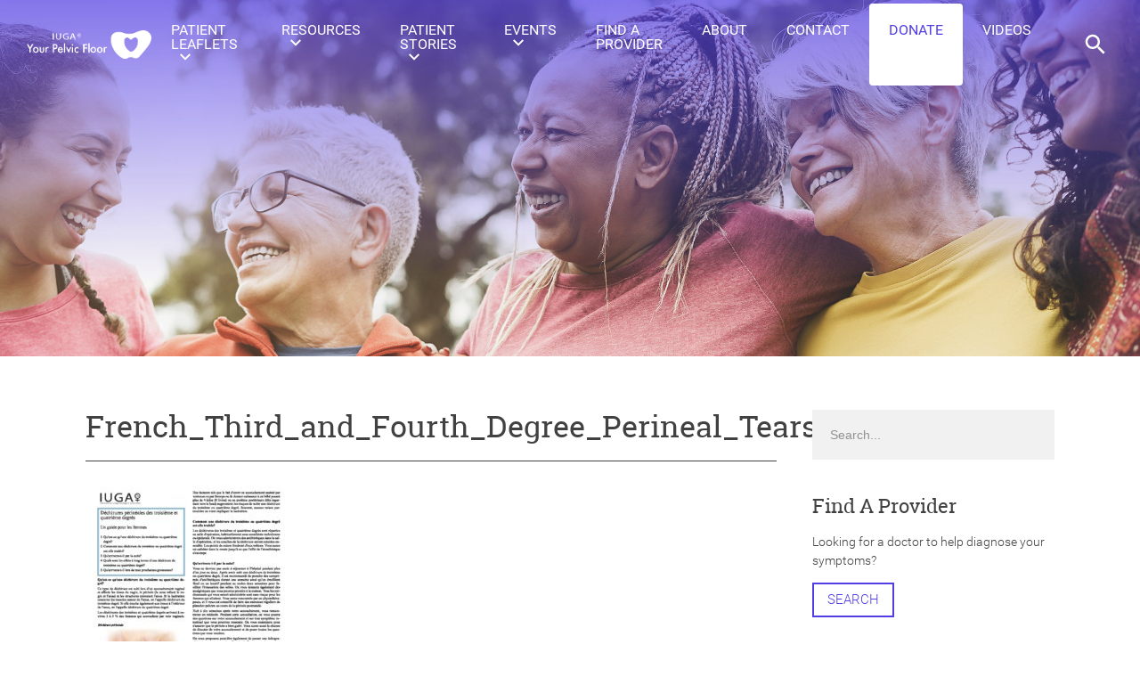

--- FILE ---
content_type: text/html; charset=UTF-8
request_url: https://www.yourpelvicfloor.org/conditions/third-and-fourth-degree-perineal-tears/french_third_and_fourth_degree_perineal_tears/
body_size: 81121
content:
<!DOCTYPE html>
<html lang="en-US">
	<head>
		<!-- Google tag (gtag.js) -->
		<script async src="https://www.googletagmanager.com/gtag/js?id=G-Q67QQREGKW"></script>
		<script>
		  window.dataLayer = window.dataLayer || [];
		  function gtag(){dataLayer.push(arguments);}
		  gtag('js', new Date());

		  gtag('config', 'G-Q67QQREGKW');
		</script>
		<!-- Google Tag Manager -->
		<script>(function(w,d,s,l,i){w[l]=w[l]||[];w[l].push({'gtm.start':
		new Date().getTime(),event:'gtm.js'});var f=d.getElementsByTagName(s)[0],
		j=d.createElement(s),dl=l!='dataLayer'?'&l='+l:'';j.async=true;j.src=
		'https://www.googletagmanager.com/gtm.js?id='+i+dl;f.parentNode.insertBefore(j,f);
		})(window,document,'script','dataLayer','GTM-KKQD6M9S');</script>
		<!-- End Google Tag Manager -->
		
		<meta name="viewport" content="width=device-width, initial-scale=1.0, user-scalable=no" />
				<link rel="apple-touch-icon-precomposed" sizes="57x57" href="https://www.yourpelvicfloor.org/wp-content/themes/yourpelvicfloor/assets/favicon/apple-touch-icon-57x57.png" />
<link rel="apple-touch-icon-precomposed" sizes="114x114" href="https://www.yourpelvicfloor.org/wp-content/themes/yourpelvicfloor/assets/favicon/apple-touch-icon-114x114.png" />
<link rel="apple-touch-icon-precomposed" sizes="72x72" href="https://www.yourpelvicfloor.org/wp-content/themes/yourpelvicfloor/assets/favicon/apple-touch-icon-72x72.png" />
<link rel="apple-touch-icon-precomposed" sizes="144x144" href="https://www.yourpelvicfloor.org/wp-content/themes/yourpelvicfloor/assets/favicon/apple-touch-icon-144x144.png" />
<link rel="apple-touch-icon-precomposed" sizes="60x60" href="https://www.yourpelvicfloor.org/wp-content/themes/yourpelvicfloor/assets/favicon/apple-touch-icon-60x60.png" />
<link rel="apple-touch-icon-precomposed" sizes="120x120" href="https://www.yourpelvicfloor.org/wp-content/themes/yourpelvicfloor/assets/favicon/apple-touch-icon-120x120.png" />
<link rel="apple-touch-icon-precomposed" sizes="76x76" href="https://www.yourpelvicfloor.org/wp-content/themes/yourpelvicfloor/assets/favicon/apple-touch-icon-76x76.png" />
<link rel="apple-touch-icon-precomposed" sizes="152x152" href="https://www.yourpelvicfloor.org/wp-content/themes/yourpelvicfloor/assets/favicon/apple-touch-icon-152x152.png" />
<!--<link rel="icon" type="image/png" href="https://www.yourpelvicfloor.org/wp-content/themes/yourpelvicfloor/assets/favicon/favicon-196x196.png" sizes="196x196" /> -->
<link rel="icon" type="image/png" href="https://www.yourpelvicfloor.org/wp-content/themes/yourpelvicfloor/assets/favicon/favicon-96x96.png" sizes="96x96" />
<link rel="icon" type="image/png" href="https://www.yourpelvicfloor.org/wp-content/themes/yourpelvicfloor/assets/favicon/favicon-32x32.png" sizes="32x32" />
<link rel="icon" type="image/png" href="https://www.yourpelvicfloor.org/wp-content/themes/yourpelvicfloor/assets/favicon/favicon-16x16.png" sizes="16x16" />
<!-- <link rel="icon" type="image/png" href="https://www.yourpelvicfloor.org/wp-content/themes/yourpelvicfloor/assets/favicon/favicon-128.png" sizes="128x128" /> -->
<meta name="application-name" content="&nbsp;"/>
<meta name="msapplication-TileColor" content="#FFFFFF" />
<meta name="msapplication-TileImage" content="https://www.yourpelvicfloor.org/wp-content/themes/yourpelvicfloor/assets/favicon/mstile-144x144.png" />
<meta name="msapplication-square70x70logo" content="https://www.yourpelvicfloor.org/wp-content/themes/yourpelvicfloor/assets/favicon/mstile-70x70.png" />
<meta name="msapplication-square150x150logo" content="https://www.yourpelvicfloor.org/wp-content/themes/yourpelvicfloor/assets/favicon/mstile-150x150.png" />
<meta name="msapplication-wide310x150logo" content="https://www.yourpelvicfloor.org/wp-content/themes/yourpelvicfloor/assets/favicon/mstile-310x150.png" />
<meta name="msapplication-square310x310logo" content="https://www.yourpelvicfloor.org/wp-content/themes/yourpelvicfloor/assets/favicon/mstile-310x310.png" />
		<meta name='robots' content='index, follow, max-image-preview:large, max-snippet:-1, max-video-preview:-1' />
	<style>img:is([sizes="auto" i], [sizes^="auto," i]) { contain-intrinsic-size: 3000px 1500px }</style>
	<link rel="alternate" hreflang="en" href="https://www.yourpelvicfloor.org/conditions/third-and-fourth-degree-perineal-tears/french_third_and_fourth_degree_perineal_tears/" />
<link rel="alternate" hreflang="x-default" href="https://www.yourpelvicfloor.org/conditions/third-and-fourth-degree-perineal-tears/french_third_and_fourth_degree_perineal_tears/" />

	<!-- This site is optimized with the Yoast SEO plugin v24.8.1 - https://yoast.com/wordpress/plugins/seo/ -->
	<title>French_Third_and_Fourth_Degree_Perineal_Tears - Your Pelvic Floor</title>
	<link rel="canonical" href="https://www.yourpelvicfloor.org/conditions/third-and-fourth-degree-perineal-tears/french_third_and_fourth_degree_perineal_tears/" />
	<meta property="og:locale" content="en_US" />
	<meta property="og:type" content="article" />
	<meta property="og:title" content="French_Third_and_Fourth_Degree_Perineal_Tears - Your Pelvic Floor" />
	<meta property="og:url" content="https://www.yourpelvicfloor.org/conditions/third-and-fourth-degree-perineal-tears/french_third_and_fourth_degree_perineal_tears/" />
	<meta property="og:site_name" content="Your Pelvic Floor" />
	<meta name="twitter:card" content="summary_large_image" />
	<script type="application/ld+json" class="yoast-schema-graph">{"@context":"https://schema.org","@graph":[{"@type":"WebPage","@id":"https://www.yourpelvicfloor.org/conditions/third-and-fourth-degree-perineal-tears/french_third_and_fourth_degree_perineal_tears/","url":"https://www.yourpelvicfloor.org/conditions/third-and-fourth-degree-perineal-tears/french_third_and_fourth_degree_perineal_tears/","name":"French_Third_and_Fourth_Degree_Perineal_Tears - Your Pelvic Floor","isPartOf":{"@id":"https://www.yourpelvicfloor.org/#website"},"primaryImageOfPage":{"@id":"https://www.yourpelvicfloor.org/conditions/third-and-fourth-degree-perineal-tears/french_third_and_fourth_degree_perineal_tears/#primaryimage"},"image":{"@id":"https://www.yourpelvicfloor.org/conditions/third-and-fourth-degree-perineal-tears/french_third_and_fourth_degree_perineal_tears/#primaryimage"},"thumbnailUrl":"https://www.yourpelvicfloor.org/media/French_Third_and_Fourth_Degree_Perineal_Tears-pdf.jpg","datePublished":"2018-08-27T16:33:18+00:00","breadcrumb":{"@id":"https://www.yourpelvicfloor.org/conditions/third-and-fourth-degree-perineal-tears/french_third_and_fourth_degree_perineal_tears/#breadcrumb"},"inLanguage":"en-US","potentialAction":[{"@type":"ReadAction","target":["https://www.yourpelvicfloor.org/conditions/third-and-fourth-degree-perineal-tears/french_third_and_fourth_degree_perineal_tears/"]}]},{"@type":"ImageObject","inLanguage":"en-US","@id":"https://www.yourpelvicfloor.org/conditions/third-and-fourth-degree-perineal-tears/french_third_and_fourth_degree_perineal_tears/#primaryimage","url":"https://www.yourpelvicfloor.org/media/French_Third_and_Fourth_Degree_Perineal_Tears-pdf.jpg","contentUrl":"https://www.yourpelvicfloor.org/media/French_Third_and_Fourth_Degree_Perineal_Tears-pdf.jpg"},{"@type":"BreadcrumbList","@id":"https://www.yourpelvicfloor.org/conditions/third-and-fourth-degree-perineal-tears/french_third_and_fourth_degree_perineal_tears/#breadcrumb","itemListElement":[{"@type":"ListItem","position":1,"name":"Home","item":"https://www.yourpelvicfloor.org/"},{"@type":"ListItem","position":2,"name":"Third and Fourth Degree Perineal Tears","item":"https://www.yourpelvicfloor.org/conditions/third-and-fourth-degree-perineal-tears/"},{"@type":"ListItem","position":3,"name":"French_Third_and_Fourth_Degree_Perineal_Tears"}]},{"@type":"WebSite","@id":"https://www.yourpelvicfloor.org/#website","url":"https://www.yourpelvicfloor.org/","name":"Your Pelvic Floor","description":"Your Pelvic Floor","publisher":{"@id":"https://www.yourpelvicfloor.org/#organization"},"potentialAction":[{"@type":"SearchAction","target":{"@type":"EntryPoint","urlTemplate":"https://www.yourpelvicfloor.org/?s={search_term_string}"},"query-input":{"@type":"PropertyValueSpecification","valueRequired":true,"valueName":"search_term_string"}}],"inLanguage":"en-US"},{"@type":"Organization","@id":"https://www.yourpelvicfloor.org/#organization","name":"Your Pelvic Floor","url":"https://www.yourpelvicfloor.org/","logo":{"@type":"ImageObject","inLanguage":"en-US","@id":"https://www.yourpelvicfloor.org/#/schema/logo/image/","url":"https://www.yourpelvicfloor.org/media/Untitled-1.png","contentUrl":"https://www.yourpelvicfloor.org/media/Untitled-1.png","width":250,"height":250,"caption":"Your Pelvic Floor"},"image":{"@id":"https://www.yourpelvicfloor.org/#/schema/logo/image/"}}]}</script>
	<!-- / Yoast SEO plugin. -->


<link rel="alternate" type="application/rss+xml" title="Your Pelvic Floor &raquo; Feed" href="https://www.yourpelvicfloor.org/feed/" />
<link rel="alternate" type="application/rss+xml" title="Your Pelvic Floor &raquo; Comments Feed" href="https://www.yourpelvicfloor.org/comments/feed/" />
<link rel="alternate" type="application/rss+xml" title="Your Pelvic Floor &raquo; French_Third_and_Fourth_Degree_Perineal_Tears Comments Feed" href="https://www.yourpelvicfloor.org/conditions/third-and-fourth-degree-perineal-tears/french_third_and_fourth_degree_perineal_tears/feed/" />
<script type="text/javascript">
/* <![CDATA[ */
window._wpemojiSettings = {"baseUrl":"https:\/\/s.w.org\/images\/core\/emoji\/15.0.3\/72x72\/","ext":".png","svgUrl":"https:\/\/s.w.org\/images\/core\/emoji\/15.0.3\/svg\/","svgExt":".svg","source":{"concatemoji":"https:\/\/www.yourpelvicfloor.org\/wp-includes\/js\/wp-emoji-release.min.js?ver=6.7.4"}};
/*! This file is auto-generated */
!function(i,n){var o,s,e;function c(e){try{var t={supportTests:e,timestamp:(new Date).valueOf()};sessionStorage.setItem(o,JSON.stringify(t))}catch(e){}}function p(e,t,n){e.clearRect(0,0,e.canvas.width,e.canvas.height),e.fillText(t,0,0);var t=new Uint32Array(e.getImageData(0,0,e.canvas.width,e.canvas.height).data),r=(e.clearRect(0,0,e.canvas.width,e.canvas.height),e.fillText(n,0,0),new Uint32Array(e.getImageData(0,0,e.canvas.width,e.canvas.height).data));return t.every(function(e,t){return e===r[t]})}function u(e,t,n){switch(t){case"flag":return n(e,"\ud83c\udff3\ufe0f\u200d\u26a7\ufe0f","\ud83c\udff3\ufe0f\u200b\u26a7\ufe0f")?!1:!n(e,"\ud83c\uddfa\ud83c\uddf3","\ud83c\uddfa\u200b\ud83c\uddf3")&&!n(e,"\ud83c\udff4\udb40\udc67\udb40\udc62\udb40\udc65\udb40\udc6e\udb40\udc67\udb40\udc7f","\ud83c\udff4\u200b\udb40\udc67\u200b\udb40\udc62\u200b\udb40\udc65\u200b\udb40\udc6e\u200b\udb40\udc67\u200b\udb40\udc7f");case"emoji":return!n(e,"\ud83d\udc26\u200d\u2b1b","\ud83d\udc26\u200b\u2b1b")}return!1}function f(e,t,n){var r="undefined"!=typeof WorkerGlobalScope&&self instanceof WorkerGlobalScope?new OffscreenCanvas(300,150):i.createElement("canvas"),a=r.getContext("2d",{willReadFrequently:!0}),o=(a.textBaseline="top",a.font="600 32px Arial",{});return e.forEach(function(e){o[e]=t(a,e,n)}),o}function t(e){var t=i.createElement("script");t.src=e,t.defer=!0,i.head.appendChild(t)}"undefined"!=typeof Promise&&(o="wpEmojiSettingsSupports",s=["flag","emoji"],n.supports={everything:!0,everythingExceptFlag:!0},e=new Promise(function(e){i.addEventListener("DOMContentLoaded",e,{once:!0})}),new Promise(function(t){var n=function(){try{var e=JSON.parse(sessionStorage.getItem(o));if("object"==typeof e&&"number"==typeof e.timestamp&&(new Date).valueOf()<e.timestamp+604800&&"object"==typeof e.supportTests)return e.supportTests}catch(e){}return null}();if(!n){if("undefined"!=typeof Worker&&"undefined"!=typeof OffscreenCanvas&&"undefined"!=typeof URL&&URL.createObjectURL&&"undefined"!=typeof Blob)try{var e="postMessage("+f.toString()+"("+[JSON.stringify(s),u.toString(),p.toString()].join(",")+"));",r=new Blob([e],{type:"text/javascript"}),a=new Worker(URL.createObjectURL(r),{name:"wpTestEmojiSupports"});return void(a.onmessage=function(e){c(n=e.data),a.terminate(),t(n)})}catch(e){}c(n=f(s,u,p))}t(n)}).then(function(e){for(var t in e)n.supports[t]=e[t],n.supports.everything=n.supports.everything&&n.supports[t],"flag"!==t&&(n.supports.everythingExceptFlag=n.supports.everythingExceptFlag&&n.supports[t]);n.supports.everythingExceptFlag=n.supports.everythingExceptFlag&&!n.supports.flag,n.DOMReady=!1,n.readyCallback=function(){n.DOMReady=!0}}).then(function(){return e}).then(function(){var e;n.supports.everything||(n.readyCallback(),(e=n.source||{}).concatemoji?t(e.concatemoji):e.wpemoji&&e.twemoji&&(t(e.twemoji),t(e.wpemoji)))}))}((window,document),window._wpemojiSettings);
/* ]]> */
</script>
<link rel='stylesheet' id='premium-addons-css' href='https://www.yourpelvicfloor.org/wp-content/plugins/premium-addons-for-elementor/assets/frontend/min-css/premium-addons.min.css?ver=4.11.0' type='text/css' media='all' />
<style id='wp-emoji-styles-inline-css' type='text/css'>

	img.wp-smiley, img.emoji {
		display: inline !important;
		border: none !important;
		box-shadow: none !important;
		height: 1em !important;
		width: 1em !important;
		margin: 0 0.07em !important;
		vertical-align: -0.1em !important;
		background: none !important;
		padding: 0 !important;
	}
</style>
<link rel='stylesheet' id='wp-block-library-css' href='https://www.yourpelvicfloor.org/wp-includes/css/dist/block-library/style.min.css?ver=6.7.4' type='text/css' media='all' />
<link rel='stylesheet' id='a-z-listing-block-css' href='https://www.yourpelvicfloor.org/wp-content/plugins/a-z-listing/css/a-z-listing-default.css?ver=4.3.1' type='text/css' media='all' />
<style id='classic-theme-styles-inline-css' type='text/css'>
/*! This file is auto-generated */
.wp-block-button__link{color:#fff;background-color:#32373c;border-radius:9999px;box-shadow:none;text-decoration:none;padding:calc(.667em + 2px) calc(1.333em + 2px);font-size:1.125em}.wp-block-file__button{background:#32373c;color:#fff;text-decoration:none}
</style>
<style id='global-styles-inline-css' type='text/css'>
:root{--wp--preset--aspect-ratio--square: 1;--wp--preset--aspect-ratio--4-3: 4/3;--wp--preset--aspect-ratio--3-4: 3/4;--wp--preset--aspect-ratio--3-2: 3/2;--wp--preset--aspect-ratio--2-3: 2/3;--wp--preset--aspect-ratio--16-9: 16/9;--wp--preset--aspect-ratio--9-16: 9/16;--wp--preset--color--black: #000000;--wp--preset--color--cyan-bluish-gray: #abb8c3;--wp--preset--color--white: #ffffff;--wp--preset--color--pale-pink: #f78da7;--wp--preset--color--vivid-red: #cf2e2e;--wp--preset--color--luminous-vivid-orange: #ff6900;--wp--preset--color--luminous-vivid-amber: #fcb900;--wp--preset--color--light-green-cyan: #7bdcb5;--wp--preset--color--vivid-green-cyan: #00d084;--wp--preset--color--pale-cyan-blue: #8ed1fc;--wp--preset--color--vivid-cyan-blue: #0693e3;--wp--preset--color--vivid-purple: #9b51e0;--wp--preset--gradient--vivid-cyan-blue-to-vivid-purple: linear-gradient(135deg,rgba(6,147,227,1) 0%,rgb(155,81,224) 100%);--wp--preset--gradient--light-green-cyan-to-vivid-green-cyan: linear-gradient(135deg,rgb(122,220,180) 0%,rgb(0,208,130) 100%);--wp--preset--gradient--luminous-vivid-amber-to-luminous-vivid-orange: linear-gradient(135deg,rgba(252,185,0,1) 0%,rgba(255,105,0,1) 100%);--wp--preset--gradient--luminous-vivid-orange-to-vivid-red: linear-gradient(135deg,rgba(255,105,0,1) 0%,rgb(207,46,46) 100%);--wp--preset--gradient--very-light-gray-to-cyan-bluish-gray: linear-gradient(135deg,rgb(238,238,238) 0%,rgb(169,184,195) 100%);--wp--preset--gradient--cool-to-warm-spectrum: linear-gradient(135deg,rgb(74,234,220) 0%,rgb(151,120,209) 20%,rgb(207,42,186) 40%,rgb(238,44,130) 60%,rgb(251,105,98) 80%,rgb(254,248,76) 100%);--wp--preset--gradient--blush-light-purple: linear-gradient(135deg,rgb(255,206,236) 0%,rgb(152,150,240) 100%);--wp--preset--gradient--blush-bordeaux: linear-gradient(135deg,rgb(254,205,165) 0%,rgb(254,45,45) 50%,rgb(107,0,62) 100%);--wp--preset--gradient--luminous-dusk: linear-gradient(135deg,rgb(255,203,112) 0%,rgb(199,81,192) 50%,rgb(65,88,208) 100%);--wp--preset--gradient--pale-ocean: linear-gradient(135deg,rgb(255,245,203) 0%,rgb(182,227,212) 50%,rgb(51,167,181) 100%);--wp--preset--gradient--electric-grass: linear-gradient(135deg,rgb(202,248,128) 0%,rgb(113,206,126) 100%);--wp--preset--gradient--midnight: linear-gradient(135deg,rgb(2,3,129) 0%,rgb(40,116,252) 100%);--wp--preset--font-size--small: 13px;--wp--preset--font-size--medium: 20px;--wp--preset--font-size--large: 36px;--wp--preset--font-size--x-large: 42px;--wp--preset--spacing--20: 0.44rem;--wp--preset--spacing--30: 0.67rem;--wp--preset--spacing--40: 1rem;--wp--preset--spacing--50: 1.5rem;--wp--preset--spacing--60: 2.25rem;--wp--preset--spacing--70: 3.38rem;--wp--preset--spacing--80: 5.06rem;--wp--preset--shadow--natural: 6px 6px 9px rgba(0, 0, 0, 0.2);--wp--preset--shadow--deep: 12px 12px 50px rgba(0, 0, 0, 0.4);--wp--preset--shadow--sharp: 6px 6px 0px rgba(0, 0, 0, 0.2);--wp--preset--shadow--outlined: 6px 6px 0px -3px rgba(255, 255, 255, 1), 6px 6px rgba(0, 0, 0, 1);--wp--preset--shadow--crisp: 6px 6px 0px rgba(0, 0, 0, 1);}:where(.is-layout-flex){gap: 0.5em;}:where(.is-layout-grid){gap: 0.5em;}body .is-layout-flex{display: flex;}.is-layout-flex{flex-wrap: wrap;align-items: center;}.is-layout-flex > :is(*, div){margin: 0;}body .is-layout-grid{display: grid;}.is-layout-grid > :is(*, div){margin: 0;}:where(.wp-block-columns.is-layout-flex){gap: 2em;}:where(.wp-block-columns.is-layout-grid){gap: 2em;}:where(.wp-block-post-template.is-layout-flex){gap: 1.25em;}:where(.wp-block-post-template.is-layout-grid){gap: 1.25em;}.has-black-color{color: var(--wp--preset--color--black) !important;}.has-cyan-bluish-gray-color{color: var(--wp--preset--color--cyan-bluish-gray) !important;}.has-white-color{color: var(--wp--preset--color--white) !important;}.has-pale-pink-color{color: var(--wp--preset--color--pale-pink) !important;}.has-vivid-red-color{color: var(--wp--preset--color--vivid-red) !important;}.has-luminous-vivid-orange-color{color: var(--wp--preset--color--luminous-vivid-orange) !important;}.has-luminous-vivid-amber-color{color: var(--wp--preset--color--luminous-vivid-amber) !important;}.has-light-green-cyan-color{color: var(--wp--preset--color--light-green-cyan) !important;}.has-vivid-green-cyan-color{color: var(--wp--preset--color--vivid-green-cyan) !important;}.has-pale-cyan-blue-color{color: var(--wp--preset--color--pale-cyan-blue) !important;}.has-vivid-cyan-blue-color{color: var(--wp--preset--color--vivid-cyan-blue) !important;}.has-vivid-purple-color{color: var(--wp--preset--color--vivid-purple) !important;}.has-black-background-color{background-color: var(--wp--preset--color--black) !important;}.has-cyan-bluish-gray-background-color{background-color: var(--wp--preset--color--cyan-bluish-gray) !important;}.has-white-background-color{background-color: var(--wp--preset--color--white) !important;}.has-pale-pink-background-color{background-color: var(--wp--preset--color--pale-pink) !important;}.has-vivid-red-background-color{background-color: var(--wp--preset--color--vivid-red) !important;}.has-luminous-vivid-orange-background-color{background-color: var(--wp--preset--color--luminous-vivid-orange) !important;}.has-luminous-vivid-amber-background-color{background-color: var(--wp--preset--color--luminous-vivid-amber) !important;}.has-light-green-cyan-background-color{background-color: var(--wp--preset--color--light-green-cyan) !important;}.has-vivid-green-cyan-background-color{background-color: var(--wp--preset--color--vivid-green-cyan) !important;}.has-pale-cyan-blue-background-color{background-color: var(--wp--preset--color--pale-cyan-blue) !important;}.has-vivid-cyan-blue-background-color{background-color: var(--wp--preset--color--vivid-cyan-blue) !important;}.has-vivid-purple-background-color{background-color: var(--wp--preset--color--vivid-purple) !important;}.has-black-border-color{border-color: var(--wp--preset--color--black) !important;}.has-cyan-bluish-gray-border-color{border-color: var(--wp--preset--color--cyan-bluish-gray) !important;}.has-white-border-color{border-color: var(--wp--preset--color--white) !important;}.has-pale-pink-border-color{border-color: var(--wp--preset--color--pale-pink) !important;}.has-vivid-red-border-color{border-color: var(--wp--preset--color--vivid-red) !important;}.has-luminous-vivid-orange-border-color{border-color: var(--wp--preset--color--luminous-vivid-orange) !important;}.has-luminous-vivid-amber-border-color{border-color: var(--wp--preset--color--luminous-vivid-amber) !important;}.has-light-green-cyan-border-color{border-color: var(--wp--preset--color--light-green-cyan) !important;}.has-vivid-green-cyan-border-color{border-color: var(--wp--preset--color--vivid-green-cyan) !important;}.has-pale-cyan-blue-border-color{border-color: var(--wp--preset--color--pale-cyan-blue) !important;}.has-vivid-cyan-blue-border-color{border-color: var(--wp--preset--color--vivid-cyan-blue) !important;}.has-vivid-purple-border-color{border-color: var(--wp--preset--color--vivid-purple) !important;}.has-vivid-cyan-blue-to-vivid-purple-gradient-background{background: var(--wp--preset--gradient--vivid-cyan-blue-to-vivid-purple) !important;}.has-light-green-cyan-to-vivid-green-cyan-gradient-background{background: var(--wp--preset--gradient--light-green-cyan-to-vivid-green-cyan) !important;}.has-luminous-vivid-amber-to-luminous-vivid-orange-gradient-background{background: var(--wp--preset--gradient--luminous-vivid-amber-to-luminous-vivid-orange) !important;}.has-luminous-vivid-orange-to-vivid-red-gradient-background{background: var(--wp--preset--gradient--luminous-vivid-orange-to-vivid-red) !important;}.has-very-light-gray-to-cyan-bluish-gray-gradient-background{background: var(--wp--preset--gradient--very-light-gray-to-cyan-bluish-gray) !important;}.has-cool-to-warm-spectrum-gradient-background{background: var(--wp--preset--gradient--cool-to-warm-spectrum) !important;}.has-blush-light-purple-gradient-background{background: var(--wp--preset--gradient--blush-light-purple) !important;}.has-blush-bordeaux-gradient-background{background: var(--wp--preset--gradient--blush-bordeaux) !important;}.has-luminous-dusk-gradient-background{background: var(--wp--preset--gradient--luminous-dusk) !important;}.has-pale-ocean-gradient-background{background: var(--wp--preset--gradient--pale-ocean) !important;}.has-electric-grass-gradient-background{background: var(--wp--preset--gradient--electric-grass) !important;}.has-midnight-gradient-background{background: var(--wp--preset--gradient--midnight) !important;}.has-small-font-size{font-size: var(--wp--preset--font-size--small) !important;}.has-medium-font-size{font-size: var(--wp--preset--font-size--medium) !important;}.has-large-font-size{font-size: var(--wp--preset--font-size--large) !important;}.has-x-large-font-size{font-size: var(--wp--preset--font-size--x-large) !important;}
:where(.wp-block-post-template.is-layout-flex){gap: 1.25em;}:where(.wp-block-post-template.is-layout-grid){gap: 1.25em;}
:where(.wp-block-columns.is-layout-flex){gap: 2em;}:where(.wp-block-columns.is-layout-grid){gap: 2em;}
:root :where(.wp-block-pullquote){font-size: 1.5em;line-height: 1.6;}
</style>
<link rel='stylesheet' id='wpml-legacy-horizontal-list-0-css' href='https://www.yourpelvicfloor.org/wp-content/plugins/sitepress-multilingual-cms/templates/language-switchers/legacy-list-horizontal/style.min.css?ver=1' type='text/css' media='all' />
<link rel='stylesheet' id='yourpelvicfloor-css' href='https://www.yourpelvicfloor.org/wp-content/themes/yourpelvicfloor/assets/css/yourpelvicfloor.css?ver=0.1.0' type='text/css' media='all' />
<link rel='stylesheet' id='wp-pagenavi-css' href='https://www.yourpelvicfloor.org/wp-content/plugins/wp-pagenavi/pagenavi-css.css?ver=2.70' type='text/css' media='all' />
<link rel='stylesheet' id='dashicons-css' href='https://www.yourpelvicfloor.org/wp-includes/css/dashicons.min.css?ver=6.7.4' type='text/css' media='all' />
<link rel='stylesheet' id='a-z-listing-css' href='https://www.yourpelvicfloor.org/wp-content/plugins/a-z-listing/css/a-z-listing-default.css?ver=4.3.1' type='text/css' media='all' />
<link rel='stylesheet' id='wp-add-custom-css-css' href='https://www.yourpelvicfloor.org/?display_custom_css=css&#038;ver=6.7.4' type='text/css' media='all' />
<link rel='stylesheet' id='hm_custom_css-css' href='https://www.yourpelvicfloor.org/media/hm_custom_css_js/custom.css?ver=1752237161' type='text/css' media='all' />
<script type="text/javascript" src="https://www.yourpelvicfloor.org/wp-content/plugins/svg-support/vendor/DOMPurify/DOMPurify.min.js?ver=2.5.8" id="bodhi-dompurify-library-js"></script>
<script type="text/javascript" src="https://www.yourpelvicfloor.org/wp-includes/js/jquery/jquery.min.js?ver=3.7.1" id="jquery-core-js"></script>
<script type="text/javascript" src="https://www.yourpelvicfloor.org/wp-includes/js/jquery/jquery-migrate.min.js?ver=3.4.1" id="jquery-migrate-js"></script>
<script type="text/javascript" id="bodhi_svg_inline-js-extra">
/* <![CDATA[ */
var svgSettings = {"skipNested":""};
/* ]]> */
</script>
<script type="text/javascript" src="https://www.yourpelvicfloor.org/wp-content/plugins/svg-support/js/min/svgs-inline-min.js" id="bodhi_svg_inline-js"></script>
<script type="text/javascript" id="bodhi_svg_inline-js-after">
/* <![CDATA[ */
cssTarget={"Bodhi":"img.style-svg","ForceInlineSVG":"style-svg"};ForceInlineSVGActive="false";frontSanitizationEnabled="on";
/* ]]> */
</script>
<script type="text/javascript" id="wpml-browser-redirect-js-extra">
/* <![CDATA[ */
var wpml_browser_redirect_params = {"pageLanguage":"en","languageUrls":{"en_us":"https:\/\/www.yourpelvicfloor.org\/conditions\/third-and-fourth-degree-perineal-tears\/french_third_and_fourth_degree_perineal_tears\/","en":"https:\/\/www.yourpelvicfloor.org\/conditions\/third-and-fourth-degree-perineal-tears\/french_third_and_fourth_degree_perineal_tears\/","us":"https:\/\/www.yourpelvicfloor.org\/conditions\/third-and-fourth-degree-perineal-tears\/french_third_and_fourth_degree_perineal_tears\/"},"cookie":{"name":"_icl_visitor_lang_js","domain":"www.yourpelvicfloor.org","path":"\/","expiration":24}};
/* ]]> */
</script>
<script type="text/javascript" src="https://www.yourpelvicfloor.org/wp-content/plugins/sitepress-multilingual-cms/dist/js/browser-redirect/app.js?ver=472900" id="wpml-browser-redirect-js"></script>
<script type="text/javascript" src="https://www.yourpelvicfloor.org/media/hm_custom_css_js/custom.js?ver=1554384714" id="hm_custom_js-js"></script>
<link rel="https://api.w.org/" href="https://www.yourpelvicfloor.org/wp-json/" /><link rel="alternate" title="JSON" type="application/json" href="https://www.yourpelvicfloor.org/wp-json/wp/v2/media/1850" /><link rel="EditURI" type="application/rsd+xml" title="RSD" href="https://www.yourpelvicfloor.org/xmlrpc.php?rsd" />
<meta name="generator" content="WordPress 6.7.4" />
<link rel='shortlink' href='https://www.yourpelvicfloor.org/?p=1850' />
<link rel="alternate" title="oEmbed (JSON)" type="application/json+oembed" href="https://www.yourpelvicfloor.org/wp-json/oembed/1.0/embed?url=https%3A%2F%2Fwww.yourpelvicfloor.org%2Fconditions%2Fthird-and-fourth-degree-perineal-tears%2Ffrench_third_and_fourth_degree_perineal_tears%2F" />
<link rel="alternate" title="oEmbed (XML)" type="text/xml+oembed" href="https://www.yourpelvicfloor.org/wp-json/oembed/1.0/embed?url=https%3A%2F%2Fwww.yourpelvicfloor.org%2Fconditions%2Fthird-and-fourth-degree-perineal-tears%2Ffrench_third_and_fourth_degree_perineal_tears%2F&#038;format=xml" />
<meta name="generator" content="WPML ver:4.7.2 stt:38,1,27,2;" />
<link type="text/plain" rel="author" href="https://www.yourpelvicfloor.org/wp-content/themes/yourpelvicfloor/humans.txt" /><meta name="generator" content="Elementor 3.28.3; features: additional_custom_breakpoints, e_local_google_fonts; settings: css_print_method-external, google_font-enabled, font_display-auto">
			<style>
				.e-con.e-parent:nth-of-type(n+4):not(.e-lazyloaded):not(.e-no-lazyload),
				.e-con.e-parent:nth-of-type(n+4):not(.e-lazyloaded):not(.e-no-lazyload) * {
					background-image: none !important;
				}
				@media screen and (max-height: 1024px) {
					.e-con.e-parent:nth-of-type(n+3):not(.e-lazyloaded):not(.e-no-lazyload),
					.e-con.e-parent:nth-of-type(n+3):not(.e-lazyloaded):not(.e-no-lazyload) * {
						background-image: none !important;
					}
				}
				@media screen and (max-height: 640px) {
					.e-con.e-parent:nth-of-type(n+2):not(.e-lazyloaded):not(.e-no-lazyload),
					.e-con.e-parent:nth-of-type(n+2):not(.e-lazyloaded):not(.e-no-lazyload) * {
						background-image: none !important;
					}
				}
			</style>
			<link rel="icon" href="https://www.yourpelvicfloor.org/media/cropped-Untitled-1-32x32.png" sizes="32x32" />
<link rel="icon" href="https://www.yourpelvicfloor.org/media/cropped-Untitled-1-192x192.png" sizes="192x192" />
<link rel="apple-touch-icon" href="https://www.yourpelvicfloor.org/media/cropped-Untitled-1-180x180.png" />
<meta name="msapplication-TileImage" content="https://www.yourpelvicfloor.org/media/cropped-Untitled-1-270x270.png" />
	</head>
	<body class="attachment attachment-template-default single single-attachment postid-1850 attachmentid-1850 attachment-pdf elementor-default elementor-kit-3163">
		<!-- Google Tag Manager (noscript) -->
		<noscript><iframe src="https://www.googletagmanager.com/ns.html?id=GTM-KKQD6M9S"
		height="0" width="0" style="display:none;visibility:hidden"></iframe></noscript>
		<!-- End Google Tag Manager (noscript) -->
		<header class="masthead" role="header">
			<div class="brand">
				<a href="https://www.yourpelvicfloor.org/" rel="home" class="brand-link">
					                    <img src="/wp-content/themes/yourpelvicfloor/assets/images/ypf-logo-2025.png" class="logo-2025 icon-logo">
				</a>


			</div>
			<div class="masthead-group">
				<button type="button" role="button" aria-label="Menu Button" class="btn btn-mobile" data-mobile-toggle-button>
					<span class="btn-mobile-box">
						<span class="btn-mobile-lines"></span>
					</span>
				</button>
				<nav class="nav-main" role="navigation" aria-label="Main Navigation" data-mobile-toggle-target>
					<div class="brand-mobile">
						<a href="https://www.yourpelvicfloor.org/" class="brand-mobile-link">
							<svg viewBox="0 0 1229.84 335.43" role="presentation" class="icon icon-logo" aria-label="logo-iuga-new">
	<path class="svg-fill" fill="#ffffff"  d="M831.9,84.6c7.3,49.8,34,97.1,85.2,127.4c15.4,9.1,32.2,10,48.2-0.2c13-8.3,26.8-7.3,39.7-1
		c19.3,9.4,35.1,4.2,48.4-10.8c21.2-23.8,42.1-47.9,62-72.8c8.7-10.9,15.8-23.7,21.4-36.6c8.9-20.2,11.5-41.6-3.4-60.2
		c-16-20.1-37.4-29.8-62.6-25.5c-14.5,2.4-29,6.8-42.4,13C993.9,33.8,960,34.3,924,22.1c-15.7-5.3-34.4-6-50.8-3.1
		C843.9,24.1,831.6,43.1,831.9,84.6z M936,80.8c1.4-18.4,17.1-27.1,32.6-18.3c6.4,3.6,12.1,8.6,19.1,13.6c4-3.5,7.7-7.2,11.9-10.2
		c8.4-6,17.4-10.8,27.6-5.6c10.7,5.4,13.4,16.3,13,27.1c-0.9,29-12.2,53.1-34.9,70.5c-9.5,7.3-20.7,9.3-30.9,2.2
		C947.3,141.5,933.4,115.2,936,80.8z"/>
<path class="svg-fill" fill="#ffffff"  d="M10.3,189.5c0,0.7-0.1,1.2-0.4,1.5c-0.3,0.3-0.8,0.4-1.5,0.4s-1.2-0.1-1.5-0.4c-0.3-0.3-0.4-0.7-0.4-1.4
			s0.1-1.2,0.4-1.5s0.8-0.4,1.5-0.4s1.2,0.1,1.5,0.4C10.2,188.3,10.3,188.8,10.3,189.5 M9.9,211.9l-0.1,0.2l-0.3,0.2L9,212.4H8.2
			H7.4l-0.5-0.1l-0.3-0.2l-0.1-0.2v-16.7l0.1-0.2l0.3-0.2l0.5-0.1h0.8H9l0.5,0.1l0.3,0.2l0.1,0.2V211.9z M34.1,211.9l-0.1,0.2
			l-0.2,0.2l-0.5,0.1h-0.8h-0.8l-0.5-0.1l-0.3-0.2l-0.1-0.2v-9.8c0-1-0.1-1.7-0.2-2.3c-0.2-0.6-0.4-1.1-0.7-1.5
			c-0.3-0.4-0.7-0.7-1.1-1c-0.5-0.2-1-0.3-1.6-0.3c-0.8,0-1.6,0.3-2.4,0.8s-1.6,1.3-2.5,2.4v11.7l-0.1,0.2l-0.2,0.2l-0.5,0.1h-0.8
			h-0.8l-0.5-0.1l-0.3-0.2l-0.1-0.2v-16.7l0.1-0.3l0.2-0.2l0.4-0.1h0.7h0.7l0.4,0.1l0.2,0.2l0.1,0.3v2.2c1-1.1,1.9-1.8,2.9-2.3
			s1.9-0.7,2.9-0.7c1.1,0,2.1,0.2,2.9,0.6c0.8,0.4,1.4,0.9,1.9,1.5s0.8,1.4,1,2.2c0.2,0.9,0.3,1.9,0.3,3.1v10.1H34.1z M51.9,210.6
			l-0.1,0.9l-0.2,0.5l-0.5,0.3l-0.7,0.2l-0.8,0.1l-0.9,0.1c-0.9,0-1.7-0.1-2.3-0.3s-1.2-0.6-1.6-1c-0.4-0.5-0.7-1.1-0.9-1.8
			s-0.3-1.5-0.3-2.5v-9.8h-2.4l-0.5-0.3c-0.1-0.2-0.2-0.5-0.2-1v-0.6l0.1-0.4l0.2-0.2l0.3-0.1h2.4v-4l0.1-0.2l0.2-0.2l0.5-0.1h0.8
			h0.8l0.5,0.1l0.3,0.2l0.1,0.2v4h4.4l0.3,0.1l0.2,0.2l0.1,0.4v0.6c0,0.4-0.1,0.8-0.2,1l-0.5,0.3h-4.4v9.3c0,1.2,0.2,2,0.5,2.6
			c0.4,0.6,1,0.9,1.9,0.9l0.8-0.1l0.6-0.2l0.5-0.2l0.3-0.1h0.2l0.1,0.2l0.1,0.4L51.9,210.6 M73.8,202.8c0,0.5-0.1,0.8-0.4,1
			l-0.9,0.3H61.2c0,0.9,0.1,1.8,0.3,2.5s0.5,1.4,1,1.9c0.4,0.5,1,0.9,1.8,1.2c0.7,0.3,1.6,0.4,2.6,0.4c0.8,0,1.6-0.1,2.2-0.2
			c0.6-0.1,1.2-0.3,1.7-0.4c0.5-0.2,0.9-0.3,1.2-0.4l0.7-0.2l0.2,0.1l0.2,0.2l0.1,0.4v0.6v0.4v0.3l-0.1,0.2l-0.2,0.2l-0.6,0.3
			c-0.3,0.2-0.8,0.3-1.3,0.5c-0.5,0.1-1.2,0.3-1.9,0.4c-0.7,0.1-1.5,0.2-2.3,0.2c-1.4,0-2.7-0.2-3.7-0.6c-1.1-0.4-2-1-2.7-1.7
			c-0.7-0.8-1.3-1.7-1.6-2.8c-0.4-1.1-0.6-2.5-0.6-4c0-1.4,0.2-2.7,0.6-3.9c0.4-1.2,0.9-2.1,1.7-2.9c0.7-0.8,1.6-1.4,2.6-1.8
			c1-0.4,2.2-0.6,3.4-0.6c1.4,0,2.5,0.2,3.5,0.6c1,0.4,1.7,1,2.4,1.7c0.6,0.7,1.1,1.5,1.4,2.5s0.4,2,0.4,3.1v0.5H73.8z M70.6,201.9
			c0-1.6-0.3-2.9-1.1-3.8c-0.8-0.9-1.9-1.4-3.5-1.4c-0.8,0-1.5,0.1-2.1,0.4c-0.6,0.3-1.1,0.7-1.5,1.1c-0.4,0.5-0.7,1-0.9,1.6
			s-0.3,1.3-0.4,2L70.6,201.9L70.6,201.9z M92.2,196.2v0.7l-0.1,0.4l-0.1,0.2l-0.2,0.1l-0.4-0.1l-0.5-0.2l-0.6-0.2l-0.8-0.1
			l-0.9,0.2l-1,0.6c-0.3,0.3-0.7,0.7-1.1,1.1c-0.4,0.5-0.8,1.1-1.2,1.7v11l-0.1,0.2l-0.3,0.2l-0.5,0.1h-0.8h-0.8l-0.5-0.1l-0.3-0.2
			l-0.1-0.2v-16.7l0.1-0.3l0.2-0.2l0.4-0.1h0.7H84l0.4,0.1l0.2,0.2l0.1,0.3v2.4c0.5-0.7,0.9-1.2,1.3-1.6c0.4-0.4,0.8-0.8,1.2-1
			l1.1-0.5l1.1-0.1H90l0.7,0.1l0.6,0.2l0.4,0.2L92,195l0.1,0.2v0.4L92.2,196.2 M114.1,211.9l-0.1,0.2l-0.2,0.2l-0.5,0.1h-0.8h-0.8
			l-0.5-0.1l-0.3-0.2l-0.1-0.2v-9.8c0-1-0.1-1.7-0.2-2.3c-0.2-0.6-0.4-1.1-0.7-1.5c-0.3-0.4-0.7-0.7-1.1-1c-0.5-0.2-1-0.3-1.6-0.3
			c-0.8,0-1.6,0.3-2.4,0.8s-1.6,1.3-2.5,2.4v11.7l-0.1,0.2l-0.2,0.2l-0.5,0.1h-0.8h-0.8l-0.5-0.1l-0.3-0.2l-0.1-0.2v-16.7l0.1-0.3
			l0.2-0.2l0.4-0.1h0.7h0.7l0.4,0.1l0.2,0.2l0.1,0.3v2.2c1-1.1,1.9-1.8,2.9-2.3s1.9-0.7,2.9-0.7c1.2,0,2.1,0.2,2.9,0.6
			c0.8,0.4,1.4,0.9,1.9,1.5s0.8,1.4,1.1,2.2c0.2,0.9,0.3,1.9,0.3,3.1v10.1H114.1z M136.3,211.9l-0.2,0.3l-0.4,0.2l-0.8,0.1l-0.8-0.1
			l-0.4-0.2l-0.1-0.3v-1.7c-0.8,0.8-1.6,1.4-2.5,1.8c-0.9,0.4-1.9,0.7-3,0.7c-0.9,0-1.7-0.1-2.5-0.3c-0.7-0.2-1.4-0.6-1.9-1
			s-0.9-1-1.2-1.6c-0.3-0.6-0.4-1.4-0.4-2.2c0-0.9,0.2-1.8,0.6-2.5s1-1.3,1.7-1.7c0.7-0.5,1.7-0.8,2.7-1c1.1-0.2,2.3-0.3,3.6-0.3
			h2.4v-1.3c0-0.6-0.1-1.2-0.2-1.7c-0.1-0.5-0.4-0.9-0.7-1.2s-0.7-0.6-1.2-0.8s-1.1-0.3-1.8-0.3c-0.8,0-1.5,0.1-2.1,0.3
			s-1.2,0.4-1.6,0.6s-0.9,0.4-1.2,0.6l-0.7,0.3l-0.3-0.1l-0.2-0.2l-0.1-0.4v-0.5l0.1-0.7l0.3-0.5c0.2-0.2,0.5-0.3,0.9-0.6
			c0.4-0.2,0.9-0.4,1.5-0.6c0.5-0.2,1.2-0.3,1.8-0.4c0.7-0.1,1.3-0.2,2-0.2c1.2,0,2.3,0.1,3.2,0.4c0.9,0.3,1.6,0.7,2.1,1.2
			s0.9,1.2,1.2,2c0.2,0.8,0.4,1.7,0.4,2.7v11.2H136.3z M133.1,204.2h-2.7c-0.9,0-1.6,0.1-2.3,0.2c-0.6,0.1-1.2,0.4-1.6,0.6
			c-0.4,0.3-0.7,0.6-0.9,1c-0.2,0.4-0.3,0.8-0.3,1.4c0,0.9,0.3,1.6,0.9,2.1s1.4,0.8,2.4,0.8c0.8,0,1.6-0.2,2.3-0.6
			c0.7-0.4,1.5-1,2.2-1.9V204.2z M160.2,194.7l0.8,0.3l0.2,0.7v16.2l-0.1,0.2l-0.3,0.2l-0.5,0.1h-0.7h-0.8l-0.5-0.1l-0.3-0.2
			l-0.1-0.2v-14.7H149v9.3c0,1.2,0.2,2,0.5,2.6c0.4,0.6,1,0.9,1.9,0.9l0.8-0.1l0.6-0.2l0.5-0.2l0.3-0.1h0.2l0.1,0.2l0.1,0.4v0.6
			l-0.1,0.8l-0.2,0.5l-0.5,0.3l-0.7,0.2l-0.8,0.1l-0.9,0.1c-0.9,0-1.7-0.1-2.3-0.3s-1.2-0.6-1.6-1c-0.4-0.5-0.7-1.1-0.9-1.8
			s-0.3-1.5-0.3-2.5v-9.8h-2.4l-0.5-0.3c-0.1-0.2-0.2-0.5-0.2-1v-0.6l0.1-0.4l0.2-0.2l0.3-0.1h2.4v-4l0.1-0.2l0.2-0.2l0.5-0.1h0.8
			h0.8l0.5,0.1l0.3,0.2l0.1,0.2v4h11.3V194.7z M161.5,189.5c0,0.7-0.1,1.2-0.4,1.5c-0.3,0.3-0.8,0.4-1.5,0.4s-1.2-0.1-1.5-0.4
			c-0.3-0.3-0.4-0.7-0.4-1.4s0.1-1.2,0.4-1.5c0.3-0.3,0.8-0.4,1.5-0.4s1.2,0.1,1.5,0.4C161.4,188.3,161.5,188.8,161.5,189.5
			 M186.5,203.3c0,1.4-0.2,2.6-0.6,3.8c-0.4,1.1-0.9,2.1-1.7,3c-0.7,0.8-1.7,1.5-2.8,1.9c-1.1,0.5-2.4,0.7-3.9,0.7
			c-1.4,0-2.7-0.2-3.7-0.6c-1.1-0.4-1.9-1-2.6-1.8c-0.7-0.8-1.2-1.7-1.6-2.8c-0.3-1.1-0.5-2.4-0.5-3.8c0-1.4,0.2-2.6,0.5-3.8
			c0.4-1.1,0.9-2.1,1.7-3c0.7-0.8,1.7-1.5,2.8-1.9c1.1-0.5,2.4-0.7,3.9-0.7c1.4,0,2.7,0.2,3.7,0.6c1.1,0.4,1.9,1,2.6,1.8
			c0.7,0.8,1.2,1.7,1.6,2.8C186.3,200.7,186.5,201.9,186.5,203.3 M183.2,203.5c0-0.9-0.1-1.8-0.3-2.6s-0.5-1.5-0.9-2.1
			s-0.9-1.1-1.6-1.4c-0.7-0.4-1.5-0.5-2.6-0.5c-0.9,0-1.8,0.2-2.4,0.5c-0.7,0.3-1.2,0.8-1.7,1.4c-0.4,0.6-0.8,1.3-1,2.1
			s-0.3,1.7-0.3,2.6c0,0.9,0.1,1.8,0.3,2.6s0.5,1.5,0.9,2.1s1,1.1,1.6,1.4c0.7,0.4,1.5,0.5,2.6,0.5c0.9,0,1.7-0.2,2.4-0.5
			s1.3-0.8,1.7-1.4c0.4-0.6,0.8-1.3,1-2.1C183.1,205.4,183.2,204.5,183.2,203.5 M209.5,211.9l-0.1,0.2l-0.3,0.2l-0.5,0.1h-0.8H207
			l-0.5-0.1l-0.3-0.2l-0.1-0.2v-9.8c0-1-0.1-1.7-0.2-2.3c-0.2-0.6-0.4-1.1-0.7-1.5s-0.7-0.7-1.1-1c-0.5-0.2-1-0.3-1.6-0.3
			c-0.8,0-1.6,0.3-2.4,0.8c-0.8,0.5-1.6,1.3-2.5,2.4v11.7l-0.1,0.2l-0.3,0.2l-0.5,0.1h-0.8h-0.8l-0.5-0.1l-0.2-0.2l-0.1-0.2v-16.7
			l0.1-0.3l0.2-0.2l0.4-0.1h0.7h0.7l0.4,0.1l0.2,0.2l0.1,0.3v2.2c1-1.1,1.9-1.8,2.9-2.3s1.9-0.7,2.9-0.7c1.2,0,2.1,0.2,2.9,0.6
			c0.8,0.4,1.4,0.9,1.9,1.5s0.8,1.4,1,2.2c0.2,0.9,0.3,1.9,0.3,3.1v10.1H209.5z M231.7,211.9l-0.2,0.3l-0.4,0.2l-0.8,0.1l-0.8-0.1
			l-0.4-0.2l-0.1-0.3v-1.7c-0.8,0.8-1.6,1.4-2.5,1.8c-0.9,0.4-1.9,0.7-3,0.7c-0.9,0-1.7-0.1-2.5-0.3c-0.7-0.2-1.4-0.6-1.9-1
			s-0.9-1-1.2-1.6s-0.4-1.4-0.4-2.2c0-0.9,0.2-1.8,0.6-2.5c0.4-0.7,1-1.3,1.7-1.7c0.7-0.5,1.7-0.8,2.7-1c1.1-0.2,2.3-0.3,3.6-0.3
			h2.4v-1.3c0-0.6-0.1-1.2-0.2-1.7c-0.1-0.5-0.4-0.9-0.7-1.2s-0.7-0.6-1.2-0.8s-1.1-0.3-1.9-0.3c-0.8,0-1.5,0.1-2.1,0.3
			s-1.2,0.4-1.6,0.6c-0.5,0.2-0.9,0.4-1.2,0.6l-0.7,0.3l-0.3-0.1l-0.2-0.2l-0.1-0.4v-0.5l0.1-0.7l0.3-0.5c0.2-0.2,0.5-0.3,0.9-0.6
			c0.4-0.2,0.9-0.4,1.5-0.6c0.5-0.2,1.2-0.3,1.8-0.4c0.7-0.1,1.3-0.2,2-0.2c1.2,0,2.3,0.1,3.2,0.4c0.9,0.3,1.6,0.7,2.1,1.2
			s0.9,1.2,1.2,2c0.2,0.8,0.4,1.7,0.4,2.7v11.2H231.7z M228.5,204.2h-2.7c-0.9,0-1.6,0.1-2.3,0.2c-0.6,0.1-1.2,0.4-1.6,0.6
			c-0.4,0.3-0.7,0.6-0.9,1s-0.3,0.8-0.3,1.4c0,0.9,0.3,1.6,0.9,2.1c0.6,0.5,1.4,0.8,2.4,0.8c0.8,0,1.6-0.2,2.3-0.6
			c0.7-0.4,1.5-1,2.2-1.9L228.5,204.2L228.5,204.2z M244.1,211.9l-0.1,0.2l-0.3,0.2l-0.5,0.1h-0.8h-0.8l-0.5-0.1l-0.3-0.2l-0.1-0.2
			v-24.8l0.1-0.3l0.3-0.2l0.5-0.1h0.8h0.8l0.5,0.1l0.3,0.2l0.1,0.3V211.9z M280.4,211.9l-0.1,0.2l-0.2,0.2l-0.5,0.1h-0.7h-0.7
			l-0.4-0.1l-0.2-0.2l-0.1-0.2v-2.2c-1,1.1-2,1.8-2.9,2.3c-1,0.5-1.9,0.7-2.9,0.7c-1.2,0-2.1-0.2-2.9-0.6c-0.8-0.4-1.4-0.9-1.9-1.5
			s-0.8-1.4-1-2.2s-0.3-1.9-0.3-3.1v-10.1l0.1-0.3l0.3-0.2l0.5-0.1h0.8h0.8l0.5,0.1l0.3,0.2l0.1,0.3v9.7c0,1,0.1,1.8,0.2,2.3
			c0.1,0.6,0.4,1.1,0.7,1.5c0.3,0.4,0.7,0.7,1.1,1c0.5,0.2,1,0.3,1.6,0.3c0.8,0,1.6-0.3,2.4-0.8s1.6-1.3,2.5-2.4v-11.7l0.1-0.3
			l0.3-0.2l0.5-0.1h0.8h0.8l0.5,0.1l0.3,0.2l0.1,0.3v16.8H280.4z M299.8,196.2v0.7l-0.1,0.4l-0.1,0.2l-0.2,0.1l-0.4-0.1l-0.5-0.2
			l-0.6-0.2l-0.7-0.1l-0.9,0.2l-1,0.6c-0.3,0.3-0.7,0.7-1.1,1.1c-0.4,0.5-0.8,1.1-1.2,1.7v11l-0.1,0.2l-0.2,0.2l-0.5,0.1h-0.8h-0.8
			l-0.5-0.1l-0.2-0.2l-0.1-0.2v-16.7l0.1-0.3l0.2-0.2l0.4-0.1h0.7h0.7l0.4,0.1l0.2,0.2l0.1,0.3v2.4c0.5-0.7,0.9-1.2,1.3-1.6
			c0.4-0.4,0.8-0.8,1.2-1l1.1-0.5l1.1-0.1h0.6l0.7,0.1l0.6,0.2l0.4,0.2l0.2,0.2l0.1,0.2v0.4L299.8,196.2 M322.2,203.3
			c0,1.4-0.2,2.6-0.6,3.8c-0.4,1.1-0.9,2.1-1.7,3c-0.7,0.8-1.7,1.5-2.8,1.9c-1.1,0.5-2.4,0.7-3.9,0.7c-1.4,0-2.7-0.2-3.7-0.6
			c-1.1-0.4-1.9-1-2.6-1.8s-1.2-1.7-1.6-2.8s-0.5-2.4-0.5-3.8c0-1.4,0.2-2.6,0.5-3.8c0.4-1.1,0.9-2.1,1.7-3c0.7-0.8,1.7-1.5,2.8-1.9
			c1.1-0.5,2.4-0.7,3.9-0.7c1.4,0,2.7,0.2,3.7,0.6c1.1,0.4,1.9,1,2.6,1.8s1.2,1.7,1.6,2.8C322,200.7,322.2,201.9,322.2,203.3
			 M318.9,203.5c0-0.9-0.1-1.8-0.3-2.6c-0.2-0.8-0.5-1.5-0.9-2.1s-0.9-1.1-1.6-1.4c-0.7-0.4-1.5-0.5-2.6-0.5c-0.9,0-1.8,0.2-2.4,0.5
			c-0.7,0.3-1.2,0.8-1.7,1.4c-0.4,0.6-0.8,1.3-1,2.1s-0.3,1.7-0.3,2.6c0,0.9,0.1,1.8,0.3,2.6c0.2,0.8,0.5,1.5,0.9,2.1s1,1.1,1.6,1.4
			c0.7,0.4,1.5,0.5,2.6,0.5c0.9,0,1.7-0.2,2.4-0.5c0.7-0.3,1.2-0.8,1.7-1.4c0.4-0.6,0.8-1.3,1-2.1
			C318.8,205.4,318.9,204.5,318.9,203.5 M344.7,195.9c0,0.4-0.1,0.7-0.2,0.9l-0.5,0.3h-2.5c0.4,0.4,0.8,0.9,0.9,1.5
			c0.2,0.5,0.3,1.1,0.3,1.7c0,1-0.2,1.8-0.5,2.6c-0.3,0.7-0.8,1.4-1.4,1.9s-1.3,0.9-2.1,1.2c-0.8,0.3-1.7,0.4-2.7,0.4
			c-0.7,0-1.4-0.1-2-0.3s-1.1-0.4-1.5-0.7l-0.6,0.8l-0.2,1c0,0.4,0.2,0.8,0.6,1.1s1,0.4,1.7,0.5l4.5,0.2c0.9,0,1.6,0.1,2.4,0.3
			c0.7,0.2,1.3,0.5,1.9,0.9c0.5,0.4,0.9,0.8,1.2,1.4c0.3,0.5,0.4,1.2,0.4,1.9c0,0.8-0.2,1.5-0.5,2.2s-0.8,1.3-1.5,1.8
			s-1.6,0.9-2.6,1.2c-1.1,0.3-2.3,0.5-3.8,0.5c-1.4,0-2.6-0.1-3.6-0.3s-1.8-0.5-2.4-0.9s-1.1-0.9-1.4-1.4s-0.4-1.1-0.4-1.8
			c0-0.4,0-0.8,0.2-1.2l0.5-1.1l0.8-1c0.3-0.3,0.7-0.6,1.1-0.9c-0.6-0.3-1.1-0.7-1.4-1.2s-0.4-1-0.4-1.5c0-0.8,0.2-1.4,0.5-2
			s0.7-1.1,1.2-1.6c-0.4-0.5-0.7-1-0.9-1.5c-0.2-0.6-0.3-1.3-0.3-2.1c0-1,0.2-1.8,0.5-2.6s0.8-1.4,1.4-1.9s1.3-0.9,2.1-1.2
			c0.8-0.3,1.7-0.4,2.7-0.4c0.5,0,1,0,1.5,0.1s0.9,0.1,1.3,0.2h5.2l0.5,0.3C344.7,195.2,344.7,195.5,344.7,195.9 M341.4,213.6
			c0-0.7-0.3-1.3-0.9-1.7s-1.4-0.6-2.5-0.6l-4.5-0.1c-0.4,0.3-0.7,0.6-1,0.9l-0.6,0.8l-0.3,0.8l-0.1,0.8c0,0.8,0.4,1.4,1.3,1.8
			c0.8,0.4,2,0.6,3.5,0.6c1,0,1.8-0.1,2.4-0.3s1.2-0.4,1.6-0.7l0.9-1C341.3,214.4,341.4,214,341.4,213.6 M339.8,200.3
			c0-1.1-0.3-2-1-2.7c-0.6-0.6-1.6-1-2.8-1c-0.6,0-1.2,0.1-1.6,0.3c-0.5,0.2-0.8,0.5-1.1,0.8c-0.3,0.3-0.5,0.7-0.7,1.2
			c-0.1,0.5-0.2,0.9-0.2,1.4c0,1.1,0.3,2,1,2.6s1.6,0.9,2.7,0.9c0.6,0,1.2-0.1,1.6-0.3c0.5-0.2,0.8-0.5,1.2-0.8
			c0.3-0.3,0.5-0.7,0.7-1.2C339.7,201.3,339.8,200.8,339.8,200.3 M360.1,212.3l-2.3,6.2l-0.6,0.5c-0.3,0.1-0.8,0.2-1.4,0.2H355
			l-0.5-0.2l-0.2-0.3l0.1-0.4l2.4-5.8l-0.3-0.2l-0.2-0.4l-6.2-16l-0.2-0.6l0.2-0.4l0.5-0.2h0.9h0.9l0.5,0.1l0.3,0.2l0.2,0.4
			l4.9,13.4h0.1l4.8-13.5l0.3-0.5l0.5-0.1c0.2,0,0.5,0,0.9,0h0.9l0.5,0.2l0.2,0.4l-0.1,0.6L360.1,212.3z M388.3,211.9l-0.1,0.2
			l-0.3,0.2l-0.5,0.1h-0.8h-0.8l-0.5-0.1l-0.3-0.2l-0.1-0.2v-9.8c0-1-0.1-1.7-0.2-2.3c-0.2-0.6-0.4-1.1-0.7-1.5
			c-0.3-0.4-0.7-0.7-1.1-1c-0.5-0.2-1-0.3-1.6-0.3c-0.8,0-1.6,0.3-2.4,0.8s-1.6,1.3-2.5,2.4v11.7l-0.1,0.2l-0.2,0.2l-0.5,0.1h-0.8
			H374l-0.5-0.1l-0.3-0.2l-0.1-0.2v-16.7l0.1-0.3l0.2-0.2l0.4-0.1h0.7h0.7l0.4,0.1l0.2,0.2l0.1,0.3v2.2c1-1.1,1.9-1.8,2.9-2.3
			s1.9-0.7,2.9-0.7c1.2,0,2.1,0.2,2.9,0.6c0.8,0.4,1.4,0.9,1.9,1.5s0.8,1.4,1,2.2c0.2,0.9,0.3,1.9,0.3,3.1v10.1H388.3z M412.2,202.8
			c0,0.5-0.1,0.8-0.4,1l-0.9,0.3h-11.4c0,0.9,0.1,1.8,0.3,2.5c0.2,0.7,0.5,1.4,1,1.9c0.4,0.5,1,0.9,1.8,1.2c0.7,0.3,1.6,0.4,2.6,0.4
			c0.8,0,1.6-0.1,2.2-0.2c0.6-0.1,1.2-0.3,1.7-0.4c0.5-0.2,0.9-0.3,1.2-0.4l0.7-0.2l0.2,0.1l0.2,0.2l0.1,0.4v0.6v0.4v0.3l-0.1,0.2
			l-0.2,0.2l-0.6,0.3c-0.3,0.2-0.8,0.3-1.3,0.5c-0.6,0.1-1.2,0.3-1.9,0.4c-0.7,0.1-1.5,0.2-2.3,0.2c-1.4,0-2.7-0.2-3.7-0.6
			c-1.1-0.4-2-1-2.7-1.7c-0.7-0.8-1.3-1.7-1.6-2.8c-0.4-1.1-0.6-2.5-0.6-4c0-1.4,0.2-2.7,0.6-3.9s0.9-2.1,1.7-2.9
			c0.7-0.8,1.6-1.4,2.6-1.8c1-0.4,2.2-0.6,3.4-0.6c1.4,0,2.5,0.2,3.5,0.6c1,0.4,1.7,1,2.3,1.7c0.6,0.7,1.1,1.5,1.4,2.5
			s0.4,2,0.4,3.1v0.5H412.2z M409,201.9c0-1.6-0.3-2.9-1.1-3.8c-0.8-0.9-1.9-1.4-3.5-1.4c-0.8,0-1.5,0.1-2.1,0.4
			c-0.6,0.3-1.1,0.7-1.5,1.1c-0.4,0.5-0.7,1-0.9,1.6c-0.2,0.6-0.3,1.3-0.4,2L409,201.9L409,201.9z M432.9,209.3v0.5l-0.1,0.4
			l-0.1,0.3l-0.3,0.4l-0.8,0.6c-0.4,0.2-0.8,0.4-1.3,0.6c-0.5,0.2-1,0.3-1.6,0.4c-0.6,0.1-1.1,0.2-1.7,0.2c-1.2,0-2.3-0.2-3.3-0.6
			c-1-0.4-1.8-1-2.4-1.7c-0.6-0.8-1.1-1.7-1.5-2.8c-0.3-1.1-0.5-2.4-0.5-3.8c0-1.6,0.2-3.1,0.6-4.2c0.4-1.2,1-2.2,1.7-2.9
			c0.7-0.8,1.6-1.3,2.6-1.7s2-0.6,3.2-0.6c0.6,0,1.1,0.1,1.6,0.2c0.5,0.1,1,0.2,1.4,0.4s0.8,0.4,1.2,0.6l0.7,0.5l0.3,0.4l0.1,0.3
			l0.1,0.4v0.6c0,0.5-0.1,0.8-0.2,1l-0.4,0.3l-0.7-0.3l-0.9-0.7c-0.4-0.3-0.8-0.5-1.4-0.7c-0.5-0.2-1.2-0.3-1.9-0.3
			c-1.5,0-2.7,0.6-3.5,1.7c-0.8,1.1-1.2,2.8-1.2,4.9c0,1.1,0.1,2,0.3,2.8c0.2,0.8,0.5,1.5,0.9,2s0.9,0.9,1.5,1.2s1.3,0.4,2,0.4
			s1.4-0.1,1.9-0.3c0.6-0.2,1-0.5,1.4-0.7l1-0.7l0.6-0.3l0.2,0.1l0.2,0.3l0.1,0.4L432.9,209.3 M456.3,203.3c0,1.4-0.2,2.6-0.6,3.8
			c-0.4,1.1-0.9,2.1-1.7,3c-0.7,0.8-1.7,1.5-2.8,1.9c-1.1,0.5-2.4,0.7-3.9,0.7c-1.4,0-2.7-0.2-3.7-0.6c-1.1-0.4-1.9-1-2.6-1.8
			s-1.2-1.7-1.6-2.8c-0.3-1.1-0.5-2.4-0.5-3.8c0-1.4,0.2-2.6,0.5-3.8c0.4-1.1,0.9-2.1,1.6-3s1.7-1.5,2.8-1.9
			c1.1-0.5,2.4-0.7,3.9-0.7c1.4,0,2.7,0.2,3.7,0.6c1.1,0.4,1.9,1,2.6,1.8s1.2,1.7,1.6,2.8C456.1,200.7,456.3,201.9,456.3,203.3
			 M453,203.5c0-0.9-0.1-1.8-0.3-2.6c-0.2-0.8-0.5-1.5-0.9-2.1s-0.9-1.1-1.6-1.4c-0.7-0.4-1.5-0.5-2.6-0.5c-0.9,0-1.8,0.2-2.4,0.5
			c-0.7,0.3-1.2,0.8-1.7,1.4c-0.4,0.6-0.8,1.3-1,2.1s-0.3,1.7-0.3,2.6c0,0.9,0.1,1.8,0.3,2.6c0.2,0.8,0.5,1.5,0.9,2.1s1,1.1,1.6,1.4
			c0.7,0.4,1.5,0.5,2.6,0.5c0.9,0,1.7-0.2,2.4-0.5c0.7-0.3,1.2-0.8,1.7-1.4c0.4-0.6,0.8-1.3,1-2.1C452.9,205.4,453,204.5,453,203.5
			 M467.5,211.9l-0.1,0.2l-0.2,0.2l-0.5,0.1h-0.8h-0.8l-0.5-0.1l-0.2-0.2l-0.1-0.2v-24.8l0.1-0.3l0.2-0.2l0.5-0.1h0.8h0.8l0.5,0.1
			l0.2,0.2l0.1,0.3V211.9z M492.8,203.3c0,1.4-0.2,2.6-0.6,3.8c-0.4,1.1-0.9,2.1-1.7,3c-0.7,0.8-1.7,1.5-2.8,1.9
			c-1.1,0.5-2.4,0.7-3.9,0.7c-1.4,0-2.7-0.2-3.7-0.6c-1.1-0.4-1.9-1-2.6-1.8s-1.2-1.7-1.6-2.8c-0.3-1.1-0.5-2.4-0.5-3.8
			c0-1.4,0.2-2.6,0.5-3.8c0.4-1.1,0.9-2.1,1.6-3c0.7-0.8,1.7-1.5,2.8-1.9c1.1-0.5,2.4-0.7,3.9-0.7c1.4,0,2.7,0.2,3.7,0.6
			c1.1,0.4,1.9,1,2.6,1.8s1.2,1.7,1.6,2.8C492.6,200.7,492.8,201.9,492.8,203.3 M489.5,203.5c0-0.9-0.1-1.8-0.3-2.6
			c-0.2-0.8-0.5-1.5-0.9-2.1s-0.9-1.1-1.6-1.4c-0.7-0.4-1.5-0.5-2.6-0.5c-0.9,0-1.8,0.2-2.4,0.5c-0.7,0.3-1.2,0.8-1.7,1.4
			c-0.4,0.6-0.8,1.3-1,2.1s-0.3,1.7-0.3,2.6c0,0.9,0.1,1.8,0.3,2.6c0.2,0.8,0.5,1.5,0.9,2.1s1,1.1,1.6,1.4c0.7,0.4,1.5,0.5,2.6,0.5
			c0.9,0,1.7-0.2,2.4-0.5c0.7-0.3,1.2-0.8,1.7-1.4c0.4-0.6,0.8-1.3,1-2.1C489.4,205.4,489.5,204.5,489.5,203.5 M515.3,195.9
			c0,0.4-0.1,0.7-0.2,0.9l-0.5,0.3h-2.5c0.4,0.4,0.8,0.9,0.9,1.5c0.2,0.5,0.3,1.1,0.3,1.7c0,1-0.2,1.8-0.5,2.6
			c-0.3,0.7-0.8,1.4-1.4,1.9s-1.3,0.9-2.1,1.2c-0.8,0.3-1.7,0.4-2.7,0.4c-0.7,0-1.4-0.1-2-0.3s-1.1-0.4-1.5-0.7l-0.6,0.8l-0.2,1
			c0,0.4,0.2,0.8,0.6,1.1s1,0.4,1.7,0.5l4.5,0.2c0.9,0,1.6,0.1,2.4,0.3c0.7,0.2,1.3,0.5,1.9,0.9c0.5,0.4,0.9,0.8,1.2,1.4
			c0.3,0.5,0.4,1.2,0.4,1.9c0,0.8-0.2,1.5-0.5,2.2s-0.8,1.3-1.5,1.8s-1.6,0.9-2.6,1.2c-1.1,0.3-2.3,0.5-3.8,0.5
			c-1.4,0-2.6-0.1-3.6-0.3s-1.8-0.5-2.4-0.9s-1.1-0.9-1.4-1.4s-0.4-1.1-0.4-1.8c0-0.4,0-0.8,0.2-1.2l0.5-1.1l0.8-1
			c0.3-0.3,0.7-0.6,1.1-0.9c-0.6-0.3-1.1-0.7-1.4-1.2s-0.5-1-0.5-1.5c0-0.8,0.2-1.4,0.5-2s0.7-1.1,1.2-1.6c-0.4-0.5-0.7-1-0.9-1.5
			c-0.2-0.6-0.3-1.3-0.3-2.1c0-1,0.2-1.8,0.5-2.6s0.8-1.4,1.4-1.9s1.3-0.9,2.1-1.2c0.8-0.3,1.7-0.4,2.7-0.4c0.5,0,1,0,1.5,0.1
			s0.9,0.1,1.3,0.2h5.2l0.5,0.3C515.3,195.2,515.3,195.5,515.3,195.9 M512,213.6c0-0.7-0.3-1.3-0.9-1.7s-1.4-0.6-2.5-0.6l-4.5-0.1
			c-0.4,0.3-0.7,0.6-1,0.9l-0.6,0.8l-0.3,0.8l-0.1,0.8c0,0.8,0.4,1.4,1.3,1.8c0.8,0.4,2,0.6,3.5,0.6c1,0,1.8-0.1,2.4-0.3
			s1.2-0.4,1.6-0.7l0.9-1C511.9,214.4,512,214,512,213.6 M510.4,200.3c0-1.1-0.3-2-1-2.7c-0.6-0.6-1.6-1-2.8-1
			c-0.6,0-1.2,0.1-1.6,0.3c-0.5,0.2-0.8,0.5-1.1,0.8c-0.3,0.3-0.5,0.7-0.7,1.2c-0.1,0.5-0.2,0.9-0.2,1.4c0,1.1,0.3,2,1,2.6
			c0.6,0.6,1.6,0.9,2.7,0.9c0.6,0,1.2-0.1,1.6-0.3c0.5-0.2,0.8-0.5,1.1-0.8c0.3-0.3,0.5-0.7,0.7-1.2
			C510.3,201.3,510.4,200.8,510.4,200.3 M526.4,189.5c0,0.7-0.1,1.2-0.4,1.5c-0.3,0.3-0.8,0.4-1.5,0.4s-1.2-0.1-1.5-0.4
			c-0.3-0.3-0.4-0.7-0.4-1.4s0.1-1.2,0.4-1.5c0.3-0.3,0.8-0.4,1.6-0.4c0.7,0,1.2,0.1,1.5,0.4C526.2,188.3,526.4,188.8,526.4,189.5
			 M526,211.9l-0.1,0.2l-0.3,0.2l-0.5,0.1h-0.8h-0.8l-0.5-0.1l-0.3-0.2l-0.1-0.2v-16.7l0.1-0.2l0.3-0.2l0.5-0.1h0.8h0.8l0.5,0.1
			l0.3,0.2l0.1,0.2V211.9z M547.7,209.3v0.5l-0.1,0.4l-0.1,0.3l-0.3,0.4l-0.8,0.6c-0.4,0.2-0.8,0.4-1.3,0.6c-0.5,0.2-1,0.3-1.6,0.4
			c-0.6,0.1-1.1,0.2-1.7,0.2c-1.2,0-2.3-0.2-3.3-0.6c-1-0.4-1.8-1-2.4-1.7c-0.6-0.8-1.1-1.7-1.5-2.8c-0.3-1.1-0.5-2.4-0.5-3.8
			c0-1.6,0.2-3.1,0.6-4.2c0.4-1.2,1-2.2,1.7-2.9c0.7-0.8,1.6-1.3,2.5-1.7c1-0.4,2-0.6,3.2-0.6c0.5,0,1.1,0.1,1.6,0.2
			c0.5,0.1,1,0.2,1.4,0.4s0.8,0.4,1.2,0.6l0.7,0.5l0.3,0.4l0.1,0.3l0.1,0.4v0.6c0,0.5-0.1,0.8-0.2,1l-0.4,0.3l-0.7-0.3l-0.9-0.7
			c-0.4-0.3-0.8-0.5-1.4-0.7c-0.5-0.2-1.2-0.3-1.9-0.3c-1.5,0-2.7,0.6-3.5,1.7c-0.8,1.1-1.2,2.8-1.2,4.9c0,1.1,0.1,2,0.3,2.8
			s0.5,1.5,0.9,2s0.9,0.9,1.5,1.2s1.3,0.4,2,0.4s1.4-0.1,1.9-0.3c0.6-0.2,1-0.5,1.4-0.7l1-0.7l0.6-0.3l0.2,0.1l0.2,0.3l0.1,0.4
			L547.7,209.3 M568,211.9l-0.2,0.3l-0.4,0.2l-0.8,0.1l-0.8-0.1l-0.4-0.2l-0.1-0.3v-1.7c-0.8,0.8-1.6,1.4-2.5,1.8
			c-0.9,0.4-1.9,0.7-3,0.7c-0.9,0-1.7-0.1-2.5-0.3c-0.7-0.2-1.4-0.6-1.9-1s-0.9-1-1.2-1.6s-0.4-1.4-0.4-2.2c0-0.9,0.2-1.8,0.6-2.5
			c0.4-0.7,1-1.3,1.7-1.7c0.7-0.5,1.7-0.8,2.7-1c1.1-0.2,2.3-0.3,3.6-0.3h2.4v-1.3c0-0.6-0.1-1.2-0.2-1.7c-0.1-0.5-0.4-0.9-0.7-1.2
			s-0.7-0.6-1.2-0.8s-1.1-0.3-1.8-0.3c-0.8,0-1.5,0.1-2.1,0.3s-1.2,0.4-1.6,0.6c-0.5,0.2-0.9,0.4-1.2,0.6l-0.7,0.3l-0.3-0.1
			l-0.2-0.2l-0.1-0.4v-0.5l0.1-0.7l0.3-0.5c0.2-0.2,0.5-0.3,0.9-0.6c0.4-0.2,0.9-0.4,1.5-0.6c0.6-0.2,1.2-0.3,1.8-0.4
			c0.7-0.1,1.3-0.2,2-0.2c1.2,0,2.3,0.1,3.2,0.4c0.9,0.3,1.6,0.7,2.1,1.2s0.9,1.2,1.2,2c0.2,0.8,0.4,1.7,0.4,2.7v11.2H568z
			 M564.9,204.2h-2.7c-0.9,0-1.6,0.1-2.3,0.2c-0.6,0.1-1.2,0.4-1.6,0.6c-0.4,0.3-0.7,0.6-0.9,1s-0.3,0.8-0.3,1.4
			c0,0.9,0.3,1.6,0.9,2.1c0.6,0.5,1.4,0.8,2.4,0.8c0.8,0,1.6-0.2,2.3-0.6c0.7-0.4,1.5-1,2.2-1.9L564.9,204.2L564.9,204.2z
			 M580.4,211.9l-0.1,0.2l-0.3,0.2l-0.5,0.1h-0.8h-0.8l-0.5-0.1l-0.2-0.2l-0.1-0.2v-24.8l0.1-0.3l0.2-0.2l0.5-0.1h0.8h0.8l0.5,0.1
			l0.3,0.2l0.1,0.3V211.9z M615,211.9l-0.2,0.3l-0.4,0.2l-0.8,0.1l-0.8-0.1l-0.4-0.2l-0.1-0.3v-1.7c-0.8,0.8-1.6,1.4-2.5,1.8
			c-0.9,0.4-1.9,0.7-3,0.7c-0.9,0-1.7-0.1-2.5-0.3c-0.7-0.2-1.4-0.6-1.9-1s-0.9-1-1.2-1.6s-0.4-1.4-0.4-2.2c0-0.9,0.2-1.8,0.6-2.5
			c0.4-0.7,1-1.3,1.7-1.7c0.7-0.5,1.7-0.8,2.7-1c1.1-0.2,2.3-0.3,3.6-0.3h2.4v-1.3c0-0.6-0.1-1.2-0.2-1.7c-0.1-0.5-0.4-0.9-0.7-1.2
			s-0.7-0.6-1.2-0.8s-1.1-0.3-1.8-0.3c-0.8,0-1.5,0.1-2.1,0.3s-1.2,0.4-1.6,0.6c-0.5,0.2-0.9,0.4-1.2,0.6l-0.7,0.3l-0.3-0.1
			l-0.2-0.2l-0.1-0.4v-0.5l0.1-0.7l0.3-0.5c0.2-0.2,0.5-0.3,0.9-0.6c0.4-0.2,0.9-0.4,1.5-0.6c0.6-0.2,1.2-0.3,1.8-0.4
			c0.7-0.1,1.3-0.2,2-0.2c1.2,0,2.3,0.1,3.2,0.4c0.9,0.3,1.6,0.7,2.1,1.2s0.9,1.2,1.2,2c0.2,0.8,0.4,1.7,0.4,2.7v11.2H615z
			 M611.9,204.2h-2.7c-0.9,0-1.6,0.1-2.3,0.2c-0.6,0.1-1.2,0.4-1.6,0.6c-0.4,0.3-0.7,0.6-0.9,1s-0.3,0.8-0.3,1.4
			c0,0.9,0.3,1.6,0.9,2.1c0.6,0.5,1.4,0.8,2.4,0.8c0.8,0,1.6-0.2,2.3-0.6c0.7-0.4,1.5-1,2.2-1.9L611.9,204.2L611.9,204.2z
			 M635.1,207.3c0,0.9-0.2,1.6-0.5,2.3s-0.8,1.2-1.4,1.7c-0.6,0.5-1.3,0.8-2.1,1s-1.7,0.4-2.7,0.4c-0.6,0-1.2,0-1.8-0.1
			s-1.1-0.2-1.5-0.4c-0.4-0.1-0.8-0.3-1.1-0.4l-0.7-0.4l-0.3-0.5l-0.1-0.9v-0.6l0.1-0.4l0.2-0.2l0.2-0.1l0.6,0.3l1,0.5
			c0.4,0.2,0.9,0.4,1.4,0.6c0.6,0.2,1.2,0.2,1.9,0.2c0.5,0,1-0.1,1.5-0.2c0.4-0.1,0.8-0.3,1.1-0.5l0.7-0.8c0.2-0.3,0.3-0.7,0.3-1.2
			s-0.1-0.9-0.4-1.2c-0.3-0.3-0.6-0.6-1-0.9c-0.4-0.2-0.9-0.5-1.4-0.7s-1-0.4-1.6-0.6c-0.5-0.2-1.1-0.4-1.6-0.7s-1-0.6-1.4-1
			s-0.7-0.8-1-1.4c-0.2-0.5-0.4-1.2-0.4-1.9s0.1-1.3,0.4-1.9c0.3-0.6,0.7-1.1,1.2-1.6s1.2-0.8,2-1.1s1.7-0.4,2.8-0.4
			c0.5,0,0.9,0,1.4,0.1s0.9,0.2,1.2,0.3l1,0.4l0.6,0.3l0.3,0.3l0.1,0.3l0.1,0.3v0.5v0.5l-0.1,0.4l-0.2,0.2l-0.2,0.1l-0.5-0.2
			l-0.8-0.4c-0.3-0.2-0.8-0.3-1.2-0.4c-0.5-0.1-1-0.2-1.6-0.2c-0.5,0-1,0.1-1.4,0.2c-0.4,0.1-0.8,0.3-1,0.5l-0.6,0.8l-0.2,1
			c0,0.5,0.1,0.9,0.4,1.2c0.3,0.3,0.6,0.6,1,0.9c0.4,0.3,0.9,0.5,1.4,0.7s1.1,0.4,1.6,0.6c0.5,0.2,1.1,0.4,1.6,0.7s1,0.6,1.4,1
			s0.7,0.8,1,1.3C634.9,206,635.1,206.6,635.1,207.3 M653.8,207.3c0,0.9-0.2,1.6-0.5,2.3s-0.8,1.2-1.4,1.7c-0.6,0.5-1.3,0.8-2.2,1
			c-0.8,0.2-1.7,0.4-2.7,0.4c-0.6,0-1.2,0-1.8-0.1s-1.1-0.2-1.5-0.4c-0.4-0.1-0.8-0.3-1.1-0.4l-0.7-0.4l-0.3-0.5l-0.1-0.9v-0.6
			l0.1-0.4l0.2-0.2l0.2-0.1l0.6,0.3l1,0.5c0.4,0.2,0.9,0.4,1.4,0.6c0.6,0.2,1.2,0.2,1.9,0.2c0.5,0,1-0.1,1.5-0.2
			c0.4-0.1,0.8-0.3,1.1-0.5l0.7-0.8c0.2-0.3,0.3-0.7,0.3-1.2s-0.1-0.9-0.4-1.2c-0.3-0.3-0.6-0.6-1-0.9c-0.4-0.2-0.9-0.5-1.4-0.7
			s-1-0.4-1.6-0.6c-0.5-0.2-1.1-0.4-1.6-0.7s-1-0.6-1.4-1s-0.7-0.8-1-1.4c-0.2-0.5-0.4-1.2-0.4-1.9s0.1-1.3,0.4-1.9
			c0.3-0.6,0.7-1.1,1.2-1.6s1.2-0.8,2-1.1s1.7-0.4,2.8-0.4c0.5,0,0.9,0,1.4,0.1s0.9,0.2,1.2,0.3l1,0.4l0.6,0.3l0.3,0.3l0.1,0.3
			l0.1,0.3v0.5v0.5l-0.1,0.4l-0.2,0.2l-0.2,0.1l-0.5-0.2l-0.8-0.4c-0.4-0.2-0.8-0.3-1.2-0.4c-0.5-0.1-1-0.2-1.6-0.2
			c-0.5,0-1,0.1-1.4,0.2c-0.4,0.1-0.7,0.3-1,0.5l-0.6,0.8l-0.2,1c0,0.5,0.1,0.9,0.4,1.2c0.3,0.3,0.6,0.6,1,0.9
			c0.4,0.3,0.9,0.5,1.4,0.7s1.1,0.4,1.6,0.6c0.5,0.2,1.1,0.4,1.6,0.7s1,0.6,1.4,1s0.7,0.8,1,1.3C653.7,206,653.8,206.6,653.8,207.3
			 M677.9,203.3c0,1.4-0.2,2.6-0.6,3.8c-0.4,1.1-0.9,2.1-1.7,3c-0.7,0.8-1.7,1.5-2.8,1.9c-1.1,0.5-2.4,0.7-3.9,0.7
			c-1.4,0-2.7-0.2-3.7-0.6c-1.1-0.4-1.9-1-2.6-1.8c-0.7-0.8-1.2-1.7-1.6-2.8c-0.3-1.1-0.5-2.4-0.5-3.8c0-1.4,0.2-2.6,0.5-3.8
			c0.4-1.1,0.9-2.1,1.7-3s1.7-1.5,2.8-1.9c1.1-0.5,2.4-0.7,3.9-0.7c1.4,0,2.7,0.2,3.7,0.6c1.1,0.4,1.9,1,2.6,1.8
			c0.7,0.8,1.2,1.7,1.6,2.8C677.7,200.7,677.9,201.9,677.9,203.3 M674.6,203.5c0-0.9-0.1-1.8-0.3-2.6s-0.5-1.5-0.9-2.1
			s-0.9-1.1-1.6-1.4c-0.7-0.4-1.5-0.5-2.6-0.5c-0.9,0-1.8,0.2-2.4,0.5c-0.7,0.3-1.2,0.8-1.7,1.4c-0.4,0.6-0.8,1.3-1,2.1
			s-0.3,1.7-0.3,2.6c0,0.9,0.1,1.8,0.3,2.6s0.5,1.5,0.9,2.1s1,1.1,1.6,1.4c0.7,0.4,1.5,0.5,2.6,0.5c0.9,0,1.7-0.2,2.4-0.5
			s1.3-0.8,1.7-1.4c0.4-0.6,0.8-1.3,1-2.1C674.5,205.4,674.6,204.5,674.6,203.5 M698.3,209.3v0.5l-0.1,0.4l-0.1,0.3l-0.3,0.4
			l-0.8,0.6c-0.4,0.2-0.8,0.4-1.3,0.6c-0.5,0.2-1,0.3-1.6,0.4c-0.6,0.1-1.1,0.2-1.7,0.2c-1.2,0-2.3-0.2-3.3-0.6
			c-1-0.4-1.8-1-2.4-1.7c-0.6-0.8-1.1-1.7-1.5-2.8c-0.3-1.1-0.5-2.4-0.5-3.8c0-1.6,0.2-3.1,0.6-4.2c0.4-1.2,1-2.2,1.7-2.9
			c0.7-0.8,1.6-1.3,2.5-1.7c1-0.4,2-0.6,3.2-0.6c0.6,0,1.1,0.1,1.6,0.2c0.5,0.1,1,0.2,1.4,0.4s0.8,0.4,1.2,0.6l0.7,0.5l0.3,0.4
			l0.1,0.3l0.1,0.4v0.6c0,0.5-0.1,0.8-0.2,1l-0.4,0.3l-0.7-0.3l-1-0.7c-0.4-0.3-0.8-0.5-1.4-0.7c-0.5-0.2-1.2-0.3-1.9-0.3
			c-1.5,0-2.7,0.6-3.5,1.7c-0.8,1.1-1.2,2.8-1.2,4.9c0,1.1,0.1,2,0.3,2.8s0.5,1.5,0.9,2s0.9,0.9,1.5,1.2s1.3,0.4,2,0.4
			s1.4-0.1,1.9-0.3c0.6-0.2,1-0.5,1.4-0.7l1-0.7l0.6-0.3l0.2,0.1l0.2,0.3l0.1,0.4L698.3,209.3 M709.5,189.5c0,0.7-0.1,1.2-0.4,1.5
			c-0.3,0.3-0.8,0.4-1.5,0.4s-1.2-0.1-1.5-0.4c-0.3-0.3-0.4-0.7-0.4-1.4s0.1-1.2,0.4-1.5c0.3-0.3,0.8-0.4,1.5-0.4s1.2,0.1,1.5,0.4
			C709.4,188.3,709.5,188.8,709.5,189.5 M709.2,211.9l-0.1,0.2l-0.3,0.2l-0.5,0.1h-0.8h-0.8l-0.5-0.1l-0.3-0.2l-0.1-0.2v-16.7
			l0.1-0.2l0.3-0.2l0.5-0.1h0.8h0.8l0.5,0.1l0.3,0.2l0.1,0.2V211.9z M731.4,211.9l-0.2,0.3l-0.4,0.2l-0.8,0.1l-0.8-0.1l-0.4-0.2
			l-0.1-0.3v-1.7c-0.8,0.8-1.6,1.4-2.5,1.8c-0.9,0.4-1.9,0.7-2.9,0.7c-0.9,0-1.7-0.1-2.5-0.3c-0.7-0.2-1.4-0.6-1.9-1s-0.9-1-1.2-1.6
			s-0.4-1.4-0.4-2.2c0-0.9,0.2-1.8,0.6-2.5c0.4-0.7,1-1.3,1.7-1.7c0.7-0.5,1.7-0.8,2.7-1c1.1-0.2,2.3-0.3,3.6-0.3h2.4v-1.3
			c0-0.6-0.1-1.2-0.2-1.7c-0.1-0.5-0.4-0.9-0.7-1.2s-0.7-0.6-1.2-0.8s-1.1-0.3-1.8-0.3c-0.8,0-1.5,0.1-2.1,0.3s-1.2,0.4-1.6,0.6
			c-0.5,0.2-0.9,0.4-1.2,0.6l-0.7,0.3l-0.3-0.1l-0.2-0.2l-0.1-0.4v-0.5l0.1-0.7l0.3-0.5c0.2-0.2,0.5-0.3,0.9-0.6
			c0.4-0.2,0.9-0.4,1.5-0.6c0.5-0.2,1.2-0.3,1.8-0.4c0.7-0.1,1.3-0.2,2-0.2c1.2,0,2.3,0.1,3.2,0.4c0.9,0.3,1.6,0.7,2.1,1.2
			s0.9,1.2,1.2,2c0.2,0.8,0.4,1.7,0.4,2.7v11.2H731.4z M728.3,204.2h-2.7c-0.9,0-1.6,0.1-2.3,0.2c-0.6,0.1-1.2,0.4-1.6,0.6
			c-0.4,0.3-0.7,0.6-0.9,1s-0.3,0.8-0.3,1.4c0,0.9,0.3,1.6,0.9,2.1c0.6,0.5,1.4,0.8,2.4,0.8c0.8,0,1.6-0.2,2.3-0.6
			c0.7-0.4,1.5-1,2.2-1.9L728.3,204.2L728.3,204.2z M755.3,194.7l0.8,0.3l0.2,0.7v16.2l-0.1,0.2l-0.3,0.2l-0.5,0.1h-0.8h-0.8
			l-0.5-0.1l-0.3-0.2l-0.1-0.2v-14.7H744v9.3c0,1.2,0.2,2,0.5,2.6c0.4,0.6,1,0.9,1.9,0.9l0.8-0.1l0.6-0.2l0.5-0.2l0.3-0.1h0.2
			l0.1,0.2l0.1,0.4v0.6l-0.1,0.8l-0.2,0.5l-0.5,0.3l-0.7,0.2l-0.8,0.1l-0.9,0.1c-0.9,0-1.7-0.1-2.3-0.3s-1.2-0.6-1.6-1
			c-0.4-0.5-0.7-1.1-0.9-1.8s-0.3-1.5-0.3-2.5v-9.8h-2.4l-0.5-0.3c-0.1-0.2-0.2-0.5-0.2-1v-0.6l0.1-0.4l0.2-0.2l0.3-0.1h2.4v-4
			l0.1-0.2l0.3-0.2l0.5-0.1h0.8h0.8l0.5,0.1l0.3,0.2l0.1,0.2v4h11.3V194.7z M756.7,189.5c0,0.7-0.1,1.2-0.4,1.5
			c-0.3,0.3-0.8,0.4-1.5,0.4s-1.2-0.1-1.5-0.4c-0.3-0.3-0.4-0.7-0.4-1.4s0.1-1.2,0.4-1.5c0.3-0.3,0.8-0.4,1.5-0.4s1.3,0.1,1.5,0.4
			C756.6,188.3,756.7,188.8,756.7,189.5 M781.7,203.3c0,1.4-0.2,2.6-0.6,3.8c-0.4,1.1-0.9,2.1-1.7,3c-0.7,0.8-1.7,1.5-2.8,1.9
			c-1.1,0.5-2.4,0.7-3.8,0.7c-1.4,0-2.7-0.2-3.7-0.6c-1.1-0.4-1.9-1-2.6-1.8c-0.7-0.8-1.2-1.7-1.6-2.8c-0.3-1.1-0.5-2.4-0.5-3.8
			c0-1.4,0.2-2.6,0.5-3.8c0.4-1.1,0.9-2.1,1.7-3s1.7-1.5,2.8-1.9c1.1-0.5,2.4-0.7,3.9-0.7c1.4,0,2.7,0.2,3.7,0.6
			c1.1,0.4,1.9,1,2.6,1.8c0.7,0.8,1.2,1.7,1.6,2.8C781.5,200.7,781.7,201.9,781.7,203.3 M778.4,203.5c0-0.9-0.1-1.8-0.3-2.6
			s-0.5-1.5-0.9-2.1s-0.9-1.1-1.6-1.4c-0.7-0.4-1.5-0.5-2.6-0.5c-0.9,0-1.8,0.2-2.4,0.5c-0.7,0.3-1.2,0.8-1.7,1.4
			c-0.4,0.6-0.8,1.3-1,2.1s-0.3,1.7-0.3,2.6c0,0.9,0.1,1.8,0.3,2.6s0.5,1.5,0.9,2.1s1,1.1,1.6,1.4c0.7,0.4,1.5,0.5,2.6,0.5
			c0.9,0,1.7-0.2,2.4-0.5s1.2-0.8,1.7-1.4c0.4-0.6,0.8-1.3,1-2.1C778.3,205.4,778.4,204.5,778.4,203.5 M804.6,211.9l-0.1,0.2
			l-0.3,0.2l-0.5,0.1h-0.8h-0.8l-0.5-0.1l-0.2-0.2l-0.1-0.2v-9.8c0-1-0.1-1.7-0.2-2.3c-0.2-0.6-0.4-1.1-0.7-1.5s-0.7-0.7-1.1-1
			c-0.5-0.2-1-0.3-1.6-0.3c-0.8,0-1.6,0.3-2.4,0.8c-0.8,0.5-1.6,1.3-2.5,2.4v11.7l-0.1,0.2l-0.3,0.2l-0.5,0.1h-0.8h-0.8l-0.5-0.1
			l-0.3-0.2l-0.1-0.2v-16.7l0.1-0.3l0.2-0.2l0.4-0.1h0.7h0.7l0.4,0.1l0.2,0.2l0.1,0.3v2.2c1-1.1,1.9-1.8,2.9-2.3s1.9-0.7,2.9-0.7
			c1.2,0,2.1,0.2,2.9,0.6c0.8,0.4,1.4,0.9,1.9,1.5s0.8,1.4,1,2.2c0.2,0.9,0.3,1.9,0.3,3.1v10.1H804.6z"/>
	<path class="svg-fill" fill="#ffffff"  d="M735.5,84.1c-14.2,0-25.7-11.5-25.7-25.7s11.5-25.7,25.7-25.7c11.5,0,21.5,7.6,24.7,18.5H779v6.1h-23.8
				l-0.5-2.5c-1.7-9.3-9.9-16-19.3-16c-10.8,0-19.7,8.8-19.7,19.7c0,10.8,8.8,19.7,19.7,19.7c9.5,0,17.7-6.8,19.3-16.1l0.5-2.5H779
				v6.1h-18.8C757.1,76.5,747.1,84.1,735.5,84.1z"/>
		<path class="svg-fill" fill="#ffffff"  d="M752.5,112c26.3-4,46.5-26.6,46.5-54c0-30.1-24.5-54.7-54.7-54.7S689.7,27.9,689.7,58c0,27.4,20.2,50,46.5,54
			v20.2H704v16.4h32.2v24.7h16.4v-24.7H785v-16.4h-32.5V112z M703.6,58c0-22.5,18.3-40.7,40.7-40.7S785,35.6,785,58
			s-18.3,40.7-40.7,40.7S703.6,80.5,703.6,58z"/>
	<rect x="6.4" y="3.2" class="svg-fill" fill="#ffffff"  width="28" height="169.6"/>
	<path class="svg-fill" fill="#ffffff"  d="M96.4,3.2h25.3v97.1c0,17.4,3.9,30.7,11.6,39.8c7.8,9.2,18.7,13.8,32.8,13.8c14.8,0,26.2-4.6,34.1-13.7
			c7.9-9.1,11.9-22.4,11.9-39.9V3.2h25.3v95.6c0,23.9-6.3,42.1-18.9,54.7c-12.6,12.6-30.5,18.9-53.6,18.9c-22.2,0-39.2-6.2-51-18.5
			c-11.8-12.4-17.7-30.5-17.7-54.4V3.2"/>
	<path class="svg-fill" fill="#ffffff"  d="M449.9,82.8v79.8c-19.8,6.4-39.8,9.6-60,9.6c-31.8,0-56.3-7.8-73.4-23.5c-17.1-15.6-25.7-35.7-25.7-60.1
			c0-25.2,9.5-45.8,28.5-61.9S363.6,2.6,395,2.6c19.2,0,35.5,2.6,49,7.9L437.7,29c-12.1-4.9-26.6-7.4-43.5-7.4
			c-23.3,0-41.9,6-55.7,17.9c-13.8,11.9-20.8,27.9-20.8,47.9c0,20.1,6.7,36.2,20,48.1c13.3,12,31.2,17.9,53.7,17.9
			c15.3,0,26.4-1.6,33.3-4.7V101h-38.5V82.8H449.9"/>
	<path class="svg-fill" fill="#ffffff"  d="M608.9,119.5h-69L520,171.9h-27.2L558.9,3.8h32l66.8,168.1h-28L608.9,119.5z M545.2,101.6h58.3
			c-16.9-42.2-26.8-68.2-29.7-78C569.7,37.4,560.1,63.4,545.2,101.6"/>
	<path class="svg-fill" fill="#ffffff"  d="M53.9,296.7l-25.2-43.9h13.4l17.7,30.9l17.7-30.9h13.4l-25.3,43.9v33.4H53.9V296.7z"/>
	<path class="svg-fill" fill="#ffffff"  d="M88.4,305.4c0-7,2.5-13,7.6-18c5-4.9,11.2-7.4,18.4-7.4c7.3,0,13.5,2.5,18.5,7.5c5,5,7.5,11.1,7.5,18.3
		c0,7.3-2.5,13.4-7.6,18.4c-5.1,4.9-11.3,7.4-18.7,7.4c-7.3,0-13.4-2.5-18.4-7.5C90.9,319,88.4,312.8,88.4,305.4z M99.9,305.6
		c0,4.9,1.3,8.7,3.9,11.6c2.7,2.9,6.2,4.3,10.6,4.3s7.9-1.4,10.6-4.3c2.6-2.8,4-6.6,4-11.4s-1.3-8.5-4-11.4s-6.2-4.3-10.6-4.3
		c-4.3,0-7.8,1.4-10.5,4.3C101.3,297.3,99.9,301,99.9,305.6z"/>
	<path class="svg-fill" fill="#ffffff"  d="M163.6,281.3v28c0,8.1,3.2,12.1,9.6,12.1c6.4,0,9.6-4,9.6-12.1v-28H194v28.2c0,3.9-0.5,7.3-1.5,10.1
		c-0.9,2.5-2.6,4.8-4.9,6.9c-3.8,3.3-8.6,5-14.5,5c-5.8,0-10.7-1.7-14.5-5c-2.3-2-4-4.3-5-6.9c-0.9-2.3-1.4-5.6-1.4-10.1v-28.2
		H163.6z"/>
	<path class="svg-fill" fill="#ffffff"  d="M208.2,281.3h11.3v4.4c2.1-2.2,3.9-3.7,5.5-4.5s3.6-1.3,5.8-1.3c3,0,6.1,1,9.3,2.9l-5.2,10.3
		c-2.1-1.5-4.2-2.3-6.3-2.3c-6.1,0-9.2,4.6-9.2,13.9V330h-11.3L208.2,281.3L208.2,281.3z"/>
	<path class="svg-fill" fill="#ffffff"  d="M292.1,298.7v31.4h-11.7v-77.3h13.2c6.5,0,11.4,0.5,14.7,1.4c3.3,0.9,6.3,2.6,8.8,5.1
		c4.4,4.3,6.7,9.8,6.7,16.4c0,7.1-2.4,12.7-7.1,16.8c-4.7,4.1-11.1,6.2-19.2,6.2L292.1,298.7L292.1,298.7z M292.1,287.9h4.4
		c10.7,0,16.1-4.1,16.1-12.4c0-8-5.5-12-16.6-12h-3.9V287.9z"/>
	<path class="svg-fill" fill="#ffffff"  d="M375.5,308.4h-34.9c0.3,4,1.6,7.2,3.9,9.6c2.3,2.3,5.3,3.5,8.9,3.5c2.8,0,5.1-0.7,7-2c1.8-1.3,3.9-3.8,6.2-7.4
		l9.5,5.3c-1.5,2.5-3,4.6-4.7,6.4c-1.6,1.8-3.4,3.3-5.3,4.4c-1.9,1.2-3.9,2-6.1,2.5s-4.5,0.8-7.1,0.8c-7.3,0-13.1-2.3-17.5-7
		s-6.6-10.9-6.6-18.7c0-7.7,2.1-14,6.4-18.7s10-7.1,17.1-7.1c7.2,0,12.9,2.3,17,6.9c4.1,4.5,6.2,10.8,6.2,18.9V308.4z M363.9,299.1
		c-1.6-6-5.4-9-11.4-9c-1.4,0-2.7,0.2-3.9,0.6c-1.2,0.4-2.3,1-3.3,1.8s-1.8,1.7-2.5,2.8c-0.7,1.1-1.2,2.4-1.6,3.8L363.9,299.1
		L363.9,299.1z"/>
	<path class="svg-fill" fill="#ffffff"  d="M399.1,245.5v84.6h-11.3v-84.6H399.1z"/>
	<path class="svg-fill" fill="#ffffff"  d="M420.3,281.3l12.6,27.4l12.6-27.4h12.7l-25.3,52.1l-25.1-52.1H420.3z"/>
	<path class="svg-fill" fill="#ffffff"  d="M464.1,261c0-2,0.7-3.7,2.2-5.1c1.4-1.4,3.2-2.2,5.2-2.2s3.8,0.7,5.2,2.2c1.4,1.4,2.2,3.1,2.2,5.2
		s-0.7,3.8-2.2,5.2c-1.4,1.4-3.1,2.2-5.2,2.2c-2,0-3.8-0.7-5.2-2.2C464.8,264.9,464.1,263.1,464.1,261z M477,281.3v48.8h-11.3v-48.8
		H477z"/>
	<path class="svg-fill" fill="#ffffff"  d="M529.2,283.4v15c-2.6-3.1-4.9-5.3-6.9-6.5s-4.4-1.8-7.1-1.8c-4.2,0-7.8,1.5-10.6,4.5c-2.8,3-4.2,6.7-4.2,11.2
		c0,4.6,1.4,8.3,4.1,11.3c2.7,2.9,6.2,4.4,10.5,4.4c2.7,0,5.1-0.6,7.2-1.8c2-1.1,4.4-3.3,7.1-6.6V328c-4.6,2.4-9.1,3.6-13.7,3.6
		c-7.5,0-13.9-2.4-18.9-7.3c-5.1-4.9-7.6-11-7.6-18.3s2.6-13.4,7.7-18.4s11.4-7.5,18.9-7.5C520.4,280,525,281.1,529.2,283.4z"/>
	<path class="svg-fill" fill="#ffffff"  d="M612.6,263.7h-26.9v18.6h26v11h-26v36.8H574v-77.3h38.6V263.7z"/>
	<path class="svg-fill" fill="#ffffff"  d="M635.2,245.5v84.6h-11.3v-84.6H635.2z"/>
	<path class="svg-fill" fill="#ffffff"  d="M647.2,305.4c0-7,2.5-13,7.6-18s11.2-7.4,18.4-7.4c7.3,0,13.5,2.5,18.5,7.5s7.5,11.1,7.5,18.3
		c0,7.3-2.5,13.4-7.6,18.4c-5.1,4.9-11.3,7.4-18.7,7.4c-7.3,0-13.4-2.5-18.4-7.5C649.6,319,647.2,312.8,647.2,305.4z M658.7,305.6
		c0,4.9,1.3,8.7,3.9,11.6c2.7,2.9,6.2,4.3,10.6,4.3c4.4,0,7.9-1.4,10.6-4.3c2.6-2.8,4-6.6,4-11.4s-1.3-8.5-4-11.4s-6.2-4.3-10.6-4.3
		c-4.3,0-7.8,1.4-10.5,4.3C660,297.3,658.7,301,658.7,305.6z"/>
	<path class="svg-fill" fill="#ffffff"  d="M708.8,305.4c0-7,2.5-13,7.6-18s11.2-7.4,18.4-7.4c7.3,0,13.5,2.5,18.5,7.5s7.5,11.1,7.5,18.3
		c0,7.3-2.5,13.4-7.6,18.4c-5.1,4.9-11.3,7.4-18.7,7.4c-7.3,0-13.4-2.5-18.4-7.5C711.3,319,708.8,312.8,708.8,305.4z M720.3,305.6
		c0,4.9,1.3,8.7,3.9,11.6c2.7,2.9,6.2,4.3,10.6,4.3c4.4,0,7.9-1.4,10.6-4.3c2.6-2.8,4-6.6,4-11.4s-1.3-8.5-4-11.4s-6.2-4.3-10.6-4.3
		c-4.3,0-7.8,1.4-10.5,4.3C721.7,297.3,720.3,301,720.3,305.6z"/>
	<path class="svg-fill" fill="#ffffff"  d="M772.7,281.3H784v4.4c2.1-2.2,3.9-3.7,5.5-4.5s3.6-1.3,5.8-1.3c3,0,6.1,1,9.3,2.9l-5.2,10.3
		c-2.1-1.5-4.2-2.3-6.3-2.3c-6.1,0-9.2,4.6-9.2,13.9V330h-11.3v-48.7H772.7z"/>
</svg>						</a>
					</div>
					<ul id="menu-main-navigation" class="nav-main-list"><li id="menu-item-4807" class="menu-item menu-item-type-custom menu-item-object-custom menu-item-has-children menu-item-4807"><a href="#">Patient Leaflets</a>
<ul class="sub-menu">
	<li id="menu-item-285" class="menu-item menu-item-type-custom menu-item-object-custom menu-item-285"><a href="/leaflets/">By Language</a></li>
	<li id="menu-item-4806" class="menu-item menu-item-type-custom menu-item-object-custom menu-item-4806"><a href="/conditions/">By Topic</a></li>
</ul>
</li>
<li id="menu-item-1477" class="menu-item menu-item-type-custom menu-item-object-custom menu-item-has-children menu-item-1477"><a href="#">Resources</a>
<ul class="sub-menu">
	<li id="menu-item-2239" class="menu-item menu-item-type-custom menu-item-object-custom menu-item-has-children menu-item-2239"><a href="#">Frequently Asked Questions</a>
	<ul class="sub-menu">
		<li id="menu-item-2240" class="menu-item menu-item-type-post_type menu-item-object-page menu-item-2240"><a href="https://www.yourpelvicfloor.org/mesh-mid-urethral-slings/">Mesh: Mid-urethral Slings</a></li>
		<li id="menu-item-3864" class="menu-item menu-item-type-post_type menu-item-object-page menu-item-3864"><a href="https://www.yourpelvicfloor.org/urinary-incontinence-leaking-urine/">Urinary Incontinence/Leaking Urine</a></li>
	</ul>
</li>
	<li id="menu-item-743" class="menu-item menu-item-type-post_type menu-item-object-page menu-item-743"><a href="https://www.yourpelvicfloor.org/helpful-organizations/">Helpful Organizations</a></li>
	<li id="menu-item-4135" class="menu-item menu-item-type-post_type menu-item-object-page menu-item-4135"><a href="https://www.yourpelvicfloor.org/publications/">Publications</a></li>
</ul>
</li>
<li id="menu-item-2358" class="menu-item menu-item-type-post_type menu-item-object-page menu-item-has-children menu-item-2358"><a href="https://www.yourpelvicfloor.org/?page_id=2355">Patient Stories</a>
<ul class="sub-menu">
	<li id="menu-item-4860" class="menu-item menu-item-type-post_type menu-item-object-page menu-item-4860"><a href="https://www.yourpelvicfloor.org/your-pelvic-floor-story/">Have Your Say: Your Pelvic Floor Story</a></li>
	<li id="menu-item-2652" class="menu-item menu-item-type-post_type menu-item-object-page menu-item-2652"><a href="https://www.yourpelvicfloor.org/stress-urinary-incontinence/">Stress Urinary Incontinence</a></li>
	<li id="menu-item-2651" class="menu-item menu-item-type-post_type menu-item-object-page menu-item-2651"><a href="https://www.yourpelvicfloor.org/stress-urinary-incontinence-prolapse/">Stress Urinary Incontinence &#038; Prolapse</a></li>
	<li id="menu-item-4163" class="menu-item menu-item-type-post_type menu-item-object-page menu-item-4163"><a href="https://www.yourpelvicfloor.org/your-pelvic-floor-story-podcasts/">Podcasts</a></li>
	<li id="menu-item-4185" class="menu-item menu-item-type-post_type menu-item-object-page menu-item-4185"><a href="https://www.yourpelvicfloor.org/patient-stories-videos/">Videos</a></li>
</ul>
</li>
<li id="menu-item-3379" class="menu-item menu-item-type-custom menu-item-object-custom menu-item-has-children menu-item-3379"><a href="#">Events</a>
<ul class="sub-menu">
	<li id="menu-item-3380" class="menu-item menu-item-type-post_type menu-item-object-page menu-item-3380"><a href="https://www.yourpelvicfloor.org/public-forum/">Public Forum</a></li>
</ul>
</li>
<li id="menu-item-744" class="menu-item menu-item-type-custom menu-item-object-custom menu-item-744"><a target="_blank" href="https://app.v1.statusplus.net/membership/provider/index?society=iuga">Find a Provider</a></li>
<li id="menu-item-91" class="menu-item menu-item-type-post_type menu-item-object-page menu-item-91"><a href="https://www.yourpelvicfloor.org/about/">About</a></li>
<li id="menu-item-88" class="menu-item menu-item-type-post_type menu-item-object-page menu-item-88"><a href="https://www.yourpelvicfloor.org/contact/">Contact</a></li>
<li id="menu-item-2752" class="menu-item menu-item-type-custom menu-item-object-custom menu-item-2752"><a href="https://www1.statusplus.net/fiuga/donate/donations">Donate</a></li>
<li id="menu-item-1475" class="menu-item menu-item-type-post_type menu-item-object-page menu-item-1475"><a href="https://www.yourpelvicfloor.org/videos/">Videos</a></li>
</ul><ul id="menu-main-navigation-1" class="nav-main-list nav-mobile-list"><li class="menu-item menu-item-type-custom menu-item-object-custom menu-item-has-children menu-item-4807"><a href="#">Patient Leaflets</a>
<ul class="sub-menu">
	<li class="menu-item menu-item-type-custom menu-item-object-custom menu-item-285"><a href="/leaflets/">By Language</a></li>
	<li class="menu-item menu-item-type-custom menu-item-object-custom menu-item-4806"><a href="/conditions/">By Topic</a></li>
</ul>
</li>
<li class="menu-item menu-item-type-custom menu-item-object-custom menu-item-has-children menu-item-1477"><a href="#">Resources</a>
<ul class="sub-menu">
	<li class="menu-item menu-item-type-custom menu-item-object-custom menu-item-has-children menu-item-2239"><a href="#">Frequently Asked Questions</a>
	<ul class="sub-menu">
		<li class="menu-item menu-item-type-post_type menu-item-object-page menu-item-2240"><a href="https://www.yourpelvicfloor.org/mesh-mid-urethral-slings/">Mesh: Mid-urethral Slings</a></li>
		<li class="menu-item menu-item-type-post_type menu-item-object-page menu-item-3864"><a href="https://www.yourpelvicfloor.org/urinary-incontinence-leaking-urine/">Urinary Incontinence/Leaking Urine</a></li>
	</ul>
</li>
	<li class="menu-item menu-item-type-post_type menu-item-object-page menu-item-743"><a href="https://www.yourpelvicfloor.org/helpful-organizations/">Helpful Organizations</a></li>
	<li class="menu-item menu-item-type-post_type menu-item-object-page menu-item-4135"><a href="https://www.yourpelvicfloor.org/publications/">Publications</a></li>
</ul>
</li>
<li class="menu-item menu-item-type-post_type menu-item-object-page menu-item-has-children menu-item-2358"><a href="https://www.yourpelvicfloor.org/?page_id=2355">Patient Stories</a>
<ul class="sub-menu">
	<li class="menu-item menu-item-type-post_type menu-item-object-page menu-item-4860"><a href="https://www.yourpelvicfloor.org/your-pelvic-floor-story/">Have Your Say: Your Pelvic Floor Story</a></li>
	<li class="menu-item menu-item-type-post_type menu-item-object-page menu-item-2652"><a href="https://www.yourpelvicfloor.org/stress-urinary-incontinence/">Stress Urinary Incontinence</a></li>
	<li class="menu-item menu-item-type-post_type menu-item-object-page menu-item-2651"><a href="https://www.yourpelvicfloor.org/stress-urinary-incontinence-prolapse/">Stress Urinary Incontinence &#038; Prolapse</a></li>
	<li class="menu-item menu-item-type-post_type menu-item-object-page menu-item-4163"><a href="https://www.yourpelvicfloor.org/your-pelvic-floor-story-podcasts/">Podcasts</a></li>
	<li class="menu-item menu-item-type-post_type menu-item-object-page menu-item-4185"><a href="https://www.yourpelvicfloor.org/patient-stories-videos/">Videos</a></li>
</ul>
</li>
<li class="menu-item menu-item-type-custom menu-item-object-custom menu-item-has-children menu-item-3379"><a href="#">Events</a>
<ul class="sub-menu">
	<li class="menu-item menu-item-type-post_type menu-item-object-page menu-item-3380"><a href="https://www.yourpelvicfloor.org/public-forum/">Public Forum</a></li>
</ul>
</li>
<li class="menu-item menu-item-type-custom menu-item-object-custom menu-item-744"><a target="_blank" href="https://app.v1.statusplus.net/membership/provider/index?society=iuga">Find a Provider</a></li>
<li class="menu-item menu-item-type-post_type menu-item-object-page menu-item-91"><a href="https://www.yourpelvicfloor.org/about/">About</a></li>
<li class="menu-item menu-item-type-post_type menu-item-object-page menu-item-88"><a href="https://www.yourpelvicfloor.org/contact/">Contact</a></li>
<li class="menu-item menu-item-type-custom menu-item-object-custom menu-item-2752"><a href="https://www1.statusplus.net/fiuga/donate/donations">Donate</a></li>
<li class="menu-item menu-item-type-post_type menu-item-object-page menu-item-1475"><a href="https://www.yourpelvicfloor.org/videos/">Videos</a></li>
</ul>					<div class="search-mobile">
						<form method="get" class="search-form" action="https://www.yourpelvicfloor.org/">
	<label for="s" class="screen-reader-text">Search</label>
	<input type="text" class="search-field" name="s" placeholder="Search..." />
	<button type="submit" class="search-submit">
		<span class="screen-reader-text">Search</span>
		<svg viewBox="0 0 24 24" width="24" height="24" role="presentation" class="icon icon-search" aria-label="search"><path fill="#ffffff" d="M9.516 14.016c2.484 0 4.5-2.016 4.5-4.5s-2.016-4.5-4.5-4.5-4.5 2.016-4.5 4.5 2.016 4.5 4.5 4.5zm6 0l4.969 4.969-1.5 1.5-4.969-4.969v-.797l-.281-.281c-1.125.984-2.625 1.547-4.219 1.547C5.907 15.985 3 13.126 3 9.516S5.906 3 9.516 3s6.469 2.906 6.469 6.516c0 1.594-.563 3.094-1.547 4.219l.281.281h.797z"/>
</svg>	</button>
</form>
					</div>
				</nav>
				<div class="search-main">
					<button type="button" role="button" aria-label="Search Button" class="btn btn-search" data-toggle-button>
						<svg viewBox="0 0 24 24" width="24" height="24" role="presentation" class="icon icon-search" aria-label="search"><path fill="#ffffff" d="M9.516 14.016c2.484 0 4.5-2.016 4.5-4.5s-2.016-4.5-4.5-4.5-4.5 2.016-4.5 4.5 2.016 4.5 4.5 4.5zm6 0l4.969 4.969-1.5 1.5-4.969-4.969v-.797l-.281-.281c-1.125.984-2.625 1.547-4.219 1.547C5.907 15.985 3 13.126 3 9.516S5.906 3 9.516 3s6.469 2.906 6.469 6.516c0 1.594-.563 3.094-1.547 4.219l.281.281h.797z"/>
</svg>						<svg width="24" height="24" viewBox="0 0 24 24" role="presentation" class="icon icon-close" aria-label="close"><path fill="#ffffff" d="M18.984 6.422L13.406 12l5.578 5.578-1.406 1.406L12 13.406l-5.578 5.578-1.406-1.406L10.594 12 5.016 6.422l1.406-1.406L12 10.594l5.578-5.578z"/></svg>					</button>
					<div class="search-group" data-toggle-target>
						<h4 class="search-heading">
							Type in the search below to find your pelvic floor condition:						</h4>
						<div class="search-body">
							<form method="get" class="search-form" action="https://www.yourpelvicfloor.org/">
	<label for="s" class="screen-reader-text">Search</label>
	<input type="text" class="search-field" name="s" placeholder="Search..." />
	<button type="submit" class="search-submit">
		<span class="screen-reader-text">Search</span>
		<svg viewBox="0 0 24 24" width="24" height="24" role="presentation" class="icon icon-search" aria-label="search"><path fill="#ffffff" d="M9.516 14.016c2.484 0 4.5-2.016 4.5-4.5s-2.016-4.5-4.5-4.5-4.5 2.016-4.5 4.5 2.016 4.5 4.5 4.5zm6 0l4.969 4.969-1.5 1.5-4.969-4.969v-.797l-.281-.281c-1.125.984-2.625 1.547-4.219 1.547C5.907 15.985 3 13.126 3 9.516S5.906 3 9.516 3s6.469 2.906 6.469 6.516c0 1.594-.563 3.094-1.547 4.219l.281.281h.797z"/>
</svg>	</button>
</form>
						</div>
					</div>
				</div>
			</div>
		</header>

						<main id="main" class="main" role="main">
				<figure class="hero">
			<picture class="hero-media" style="background-image: url('https://www.yourpelvicfloor.org/wp-content/themes/yourpelvicfloor/assets/images/YPF-banner-2021.jpg')/*, linear-gradient(to bottom, #523ee5 0%,#f1f1f1 100%)*/;">
			<img src="https://www.yourpelvicfloor.org/wp-content/themes/yourpelvicfloor/assets/images/YPF-banner-2021.jpg" alt="Status Plus" class="hero-image" data-object-fit="cover">
		</picture>
		</figure>
				<div id="content" class="grid-group grid-wrap">
					<div class="grid-row">
						<div class="grid-column grid-column-main editor">
							<h1 class="page-title">French_Third_and_Fourth_Degree_Perineal_Tears</h1><p class="attachment"><a href='https://www.yourpelvicfloor.org/media/French_Third_and_Fourth_Degree_Perineal_Tears.pdf'><img fetchpriority="high" decoding="async" width="232" height="300" src="https://www.yourpelvicfloor.org/media/French_Third_and_Fourth_Degree_Perineal_Tears-pdf-232x300.jpg" class="attachment-medium size-medium" alt="" /></a></p>
						</div>
						<div class="grid-column grid-column-sub">
							
<aside class="sidebar widget-area" role="complementary">
	<section id="search-2" class="widget widget_search"><h2 class="widget-title">Search</h2><form method="get" class="search-form" action="https://www.yourpelvicfloor.org/">
	<label for="s" class="screen-reader-text">Search</label>
	<input type="text" class="search-field" name="s" placeholder="Search..." />
	<button type="submit" class="search-submit">
		<span class="screen-reader-text">Search</span>
		<svg viewBox="0 0 24 24" width="24" height="24" role="presentation" class="icon icon-search" aria-label="search"><path fill="#ffffff" d="M9.516 14.016c2.484 0 4.5-2.016 4.5-4.5s-2.016-4.5-4.5-4.5-4.5 2.016-4.5 4.5 2.016 4.5 4.5 4.5zm6 0l4.969 4.969-1.5 1.5-4.969-4.969v-.797l-.281-.281c-1.125.984-2.625 1.547-4.219 1.547C5.907 15.985 3 13.126 3 9.516S5.906 3 9.516 3s6.469 2.906 6.469 6.516c0 1.594-.563 3.094-1.547 4.219l.281.281h.797z"/>
</svg>	</button>
</form>
</section><section id="text-2" class="widget widget_text"><h2 class="widget-title">Find A Provider</h2>			<div class="textwidget"><p>Looking for a doctor to help diagnose your symptoms?</p>
<p><a class="btn btn-second btn-second-inverse" href="https://www.findurogynecologist.com/" target="_blank" rel="noopener noreferrer">Search</a></p>
</div>
		</section><section id="nav_menu-2" class="widget widget_nav_menu"><h2 class="widget-title">Explore</h2><div class="menu-public-forum-container"><ul id="menu-public-forum" class="menu"><li id="menu-item-4812" class="menu-item menu-item-type-custom menu-item-object-custom menu-item-4812"><a href="/leaflets/">Patient Leaflets by Language</a></li>
<li id="menu-item-4813" class="menu-item menu-item-type-custom menu-item-object-custom menu-item-4813"><a href="/conditions/">Patient Leaflets by Topic</a></li>
<li id="menu-item-4814" class="menu-item menu-item-type-custom menu-item-object-custom menu-item-4814"><a href="/your-pelvic-floor-story-old/">Patient Stories</a></li>
<li id="menu-item-4815" class="menu-item menu-item-type-custom menu-item-object-custom menu-item-4815"><a href="https://app.v1.statusplus.net/membership/provider/index?society=iuga&#038;ypf=1">Find a Provider</a></li>
<li id="menu-item-3425" class="menu-item menu-item-type-post_type menu-item-object-page menu-item-3425"><a href="https://www.yourpelvicfloor.org/public-forum/">Public Forum</a></li>
<li id="menu-item-3447" class="menu-item menu-item-type-post_type menu-item-object-page menu-item-3447"><a href="https://www.yourpelvicfloor.org/public-forum/program/">Virtual Public Forum</a></li>
</ul></div></section></aside>
						</div>
					</div>
				</div>
				<footer class="post-nav">
	<div class="grid-group">
		<h4 class="post-nav-heading">
			Learn more		</h4>
		<nav class="nav-posts">
			<div class="nav-posts-link nav-posts-link-prev">
				&larr; <a href="https://www.yourpelvicfloor.org/conditions/third-and-fourth-degree-perineal-tears/" rel="prev">Third and Fourth Degree Perineal Tears</a>			</div>
			<div class="nav-posts-link nav-posts-link-next">
							</div>
		</nav>
	</div>
</footer>
			</main>
			
		<footer class="footer" role="contentinfo">
			<div class="grid-group">
				<div class="footer-group">
					&copy; Copyright 2026 Your Pelvic Floor. All rights reserved. This site is a owned and operated by the International Urogynecological Association (IUGA).<br><a href="/terms-of-use/" style="color:#fff;text-decoration:underline;">Terms of Use</a>  |  <a href="/privacy-policy" style="color:#fff;text-decoration:underline;">Privacy Policy</a>  |  <a href="/trademarks/" style="color:#fff;text-decoration:underline;">Trademarks</a>
				</div>
			</div>
		</footer>
		<a href="#0" class="back-to-top">
			<svg width="24" height="24" viewBox="0 0 24 24" role="presentation" class="icon icon-pointer-up" aria-label="pointer-up"><path fill="#ffffff" d="M6.984 14.016L12 9l5.016 5.016H6.985z"/></svg>			<span class="screen-reader-text">Skip To Top</span>
		</a>
				<script>
				const lazyloadRunObserver = () => {
					const lazyloadBackgrounds = document.querySelectorAll( `.e-con.e-parent:not(.e-lazyloaded)` );
					const lazyloadBackgroundObserver = new IntersectionObserver( ( entries ) => {
						entries.forEach( ( entry ) => {
							if ( entry.isIntersecting ) {
								let lazyloadBackground = entry.target;
								if( lazyloadBackground ) {
									lazyloadBackground.classList.add( 'e-lazyloaded' );
								}
								lazyloadBackgroundObserver.unobserve( entry.target );
							}
						});
					}, { rootMargin: '200px 0px 200px 0px' } );
					lazyloadBackgrounds.forEach( ( lazyloadBackground ) => {
						lazyloadBackgroundObserver.observe( lazyloadBackground );
					} );
				};
				const events = [
					'DOMContentLoaded',
					'elementor/lazyload/observe',
				];
				events.forEach( ( event ) => {
					document.addEventListener( event, lazyloadRunObserver );
				} );
			</script>
			<script type="text/javascript" src="https://www.yourpelvicfloor.org/wp-content/themes/yourpelvicfloor/assets/js/yourpelvicfloor.min.js?ver=0.1.0" id="yourpelvicfloor-js"></script>
    <script type="text/javascript">
        jQuery( function( $ ) {

            for (let i = 0; i < document.forms.length; ++i) {
                let form = document.forms[i];
				if ($(form).attr("method") != "get") { $(form).append('<input type="hidden" name="WuiUXRrIk" value="JLrn.@57_" />'); }
if ($(form).attr("method") != "get") { $(form).append('<input type="hidden" name="DfpPqmXxvCQyHtN" value="jL@Wit3IrQn9VoD" />'); }
            }

            $(document).on('submit', 'form', function () {
				if ($(this).attr("method") != "get") { $(this).append('<input type="hidden" name="WuiUXRrIk" value="JLrn.@57_" />'); }
if ($(this).attr("method") != "get") { $(this).append('<input type="hidden" name="DfpPqmXxvCQyHtN" value="jL@Wit3IrQn9VoD" />'); }
                return true;
            });

            jQuery.ajaxSetup({
                beforeSend: function (e, data) {

                    if (data.type !== 'POST') return;

                    if (typeof data.data === 'object' && data.data !== null) {
						data.data.append("WuiUXRrIk", "JLrn.@57_");
data.data.append("DfpPqmXxvCQyHtN", "jL@Wit3IrQn9VoD");
                    }
                    else {
                        data.data = data.data + '&WuiUXRrIk=JLrn.@57_&DfpPqmXxvCQyHtN=jL@Wit3IrQn9VoD';
                    }
                }
            });

        });
    </script>
		</body>
</html>


--- FILE ---
content_type: application/javascript
request_url: https://www.yourpelvicfloor.org/wp-content/themes/yourpelvicfloor/assets/js/yourpelvicfloor.min.js?ver=0.1.0
body_size: 4952
content:
/*! Status Plus - v0.1.0
 * http://statusplus.net
 * Copyright (c) 2017; */
"use strict";!function(a){var b=a("[data-accordion-button]"),c=a("[data-accordion-button]:first"),d=a("[data-accordion-target]"),e=a("[data-accordion-target]:first"),f=a("[data-accordion-target]:not(:first)"),g=function(c){var e=a(this),f=e.siblings();c.preventDefault(),b.removeClass("is-active"),e.toggleClass("is-active"),d.removeClass("is-active"),f.addClass("is-active"),d.slideUp(),f.slideDown()};c.addClass("is-active"),e.addClass("is-active"),a(document).ready(function(){b.on("click",g)})}(jQuery),function(a){var b=300,c=1200,d=1e3,e=a(".back-to-top"),f=function(){a(this).scrollTop()>b?e.addClass("is-visible"):e.removeClass("is-visible fade-out"),a(this).scrollTop()>c&&e.addClass("fade-out")},g=function(b){b.preventDefault(),a("html, body").animate({scrollTop:0},d)};a(document).ready(function(){a(window).on("scroll",f),e.on("click",g)})}(jQuery),function(a){var b=(a("body"),a(window)),c=a("[data-condition-button]"),d=a("[data-condition-target]"),e=a("[data-condition-close-button]"),f=function(b){var c=a(this),d=c.parent().parent().siblings(".leaflet-download");b.preventDefault(),c.toggleClass("is-active"),d.fadeToggle()},g=function(b){var d=a(this),e=d.parent();b.preventDefault(),c.removeClass("is-active"),e.fadeOut()};b.on("resize",function(){c.removeClass("is-active"),d.fadeOut()}),a(document).ready(function(){d.hide(),c.on("click",f),e.on("click",g)})}(jQuery),function(a){var b=function(){var b=a("[data-close-button]"),c=a("[data-close-target]"),d=a("body");b.on("click",function(){a(this).addClass("is-active"),c.addClass("is-hidden"),d.removeClass("has-important")})};a(document).ready(function(){b()})}(jQuery),function(a){var b=a(window),c=function(c){var d=b.scrollTop(),e=d+b.height(),f=a(c).offset().top;return f+a(c).height()<=e&&f>=d},d=function(){a("[data-inview]").each(function(){!0===c(this)&&a(this).addClass("is-inview")})};a(document).ready(function(){b.on("scroll",d)})}(jQuery),function(a){var b=function(){var b=a(".gallery-item a");b.length>0&&b.featherlightGallery()};a(document).ready(function(){b()})}(jQuery),function(a){var b=a("#sort"),c=function(){b.listnav({includeNums:!1})};a(document).ready(function(){b.length>0&&c()})}(jQuery),function(a){var b=a(window),c=a("body"),d=a("[data-mobile-toggle-button]"),e=a("[data-mobile-toggle-target]"),f=a(".nav-main-list > .menu-item-has-children > a"),g=a(".sub-menu"),h=function(b){b.preventDefault(),c.toggleClass("offcanvas-is-open"),a(this).toggleClass("is-active"),e.toggleClass("is-active")},i=function(b){if(document.documentElement.clientWidth<900){b.preventDefault();var c=a(this);c.toggleClass("is-active"),c.next(g).toggleClass("is-active")}},j=function(){c.removeClass("offcanvas-is-open"),d.removeClass("is-active"),e.removeClass("is-active"),f.removeClass("is-active"),g.removeClass("is-active")};a(document).ready(function(){d.on("click",h),f.on("click",i),b.on("resize",j)})}(jQuery),function(){"objectFit"in document.documentElement.style==!1&&document.addEventListener("DOMContentLoaded",function(){var a=document.querySelectorAll("img[data-object-fit]");Array.prototype.forEach.call(a,function(a){(a.runtimeStyle||a.style).background='url("'+a.src+'") no-repeat 50%/'+(a.currentStyle?a.currentStyle["object-fit"]:a.getAttribute("data-object-fit")),a.src="data:image/svg+xml,%3Csvg xmlns='http://www.w3.org/2000/svg' width='"+a.width+"' height='"+a.height+"'%3E%3C/svg%3E"})})}(),function(a){var b=a("body"),c=a(".masthead"),d=100,e=function(){return window.pageYOffset},f=function(){e()>=d?(b.addClass("is-scrolled"),c.removeClass("is-hidden")):b.removeClass("is-scrolled")};a(document).ready(function(){a(window).on("scroll",f),f()})}(jQuery),function(a){var b=function(){a('a[href*="#"]:not([href="#"])').on("click",function(){if(location.pathname.replace(/^\//,"")===this.pathname.replace(/^\//,"")&&location.hostname===this.hostname){var b=a(this.hash),c=100;if(b=b.length?b:a("[name="+this.hash.slice(1)+"]"),a("body").hasClass("is-scrolled")&&(c=80),b.length)return a("html, body").animate({scrollTop:b.offset().top-c},1e3),!1}})};a(document).ready(function(){b()})}(jQuery),function(a){var b=function(){var b=a("[data-slides]");b.length>0&&b.slick({arrows:!1,dots:!0,infinite:!0,slidesToShow:3,slidesToScroll:1,responsive:[{breakpoint:900,settings:{slidesToShow:2}},{breakpoint:580,settings:{slidesToShow:1}}]})};a(document).ready(function(){b()})}(jQuery),function(a){var b=a(window),c=a("[data-toggle-button]"),d=a("[data-toggle-target]"),e=a("[data-close-button]"),f=function(b){var c=a(this),d=c.siblings("[data-toggle-target]");b.preventDefault(),c.toggleClass("is-active"),d.toggleClass("is-active")},g=function(a){a.preventDefault(),c.removeClass("is-active"),d.removeClass("is-active")};b.on("resize",function(){c.removeClass("is-active"),d.removeClass("is-active")}),a(document).ready(function(){c.on("click",f),e.on("click",g)})}(jQuery);
